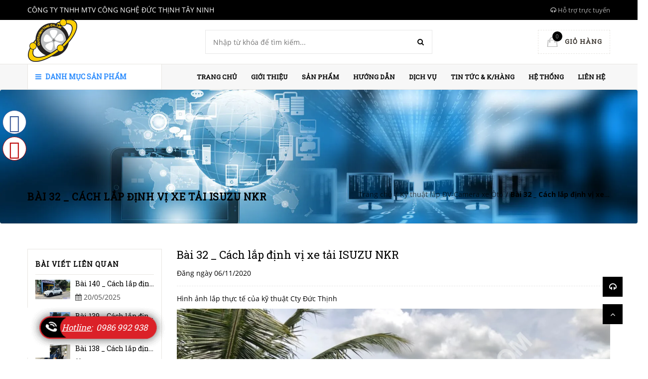

--- FILE ---
content_type: text/html; charset=utf-8
request_url: https://www.ducthinhtayninh.com/bai-32-cach-lap-dinh-vi-xe-tai-isuzu-nkr
body_size: 12261
content:
<!doctype html>
<!--[if !IE]><!-->
<html lang="en">
	<!--<![endif]-->
	<head>   
		<meta http-equiv="Content-Type" content="text/html; charset=utf-8" />
		<meta http-equiv="X-UA-Compatible" content="IE=edge">
		<meta http-equiv="content-language" content="vi" />
		<meta name="viewport" content="width=device-width,initial-scale=1">
		<title> B&#224;i 32 _ C&#225;ch lắp định vị xe tải ISUZU NKR </title>
		
		<meta name="description" content="H&#236;nh ảnh lắp thực tế của kỹ thuật Cty Đức Thịnh">
		
		<meta name="robots" content="noodp,index,follow" />
		<meta name='revisit-after' content='1 days' />
		<meta name="language" content="vietnamese">
		
  <meta property="og:type" content="article">
  <meta property="og:title" content="B&#224;i 32 _ C&#225;ch lắp định vị xe tải ISUZU NKR">
  
  
    
    
    
  <meta property="og:image" content="http://bizweb.dktcdn.net/100/248/759/files/izuzu-nkr-1.jpg?v=1604615539760">
  <meta property="og:image:secure_url" content="https://bizweb.dktcdn.net/100/248/759/files/izuzu-nkr-1.jpg?v=1604615539760">
    
  


  <meta property="og:description" content="H&#236;nh ảnh lắp thực tế của kỹ thuật Cty Đức Thịnh">


  <meta property="og:url" content="https://www.ducthinhtayninh.com/bai-32-cach-lap-dinh-vi-xe-tai-isuzu-nkr">
  <meta property="og:site_name" content="Đức Thịnh Tây Ninh">  
		<link rel="canonical" href="https://www.ducthinhtayninh.com/bai-32-cach-lap-dinh-vi-xe-tai-isuzu-nkr">
		<link rel="shortcut icon" href="//bizweb.dktcdn.net/100/248/759/themes/606438/assets/favicon.png?1738980346329" type="image/x-icon" />
		<script>
	var Bizweb = Bizweb || {};
	Bizweb.store = 'ducthinhtani.mysapo.net';
	Bizweb.id = 248759;
	Bizweb.theme = {"id":606438,"name":"Green Construction 31-10","role":"main"};
	Bizweb.template = 'article.blog.tintuc';
	if(!Bizweb.fbEventId)  Bizweb.fbEventId = 'xxxxxxxx-xxxx-4xxx-yxxx-xxxxxxxxxxxx'.replace(/[xy]/g, function (c) {
	var r = Math.random() * 16 | 0, v = c == 'x' ? r : (r & 0x3 | 0x8);
				return v.toString(16);
			});		
</script>
<script>
	(function () {
		function asyncLoad() {
			var urls = ["//static.zotabox.com/3/f/3f504fc262aa0695fd4cbb342f34c931/widgets.js?store=ducthinhtani.mysapo.net","//static.zotabox.com/3/f/3f504fc262aa0695fd4cbb342f34c931/widgets.js?store=ducthinhtani.mysapo.net","//bwstatistics.sapoapps.vn/genscript/script.js?store=ducthinhtani.mysapo.net","https://googleshopping.sapoapps.vn/conversion-tracker/global-tag/2213.js?store=ducthinhtani.mysapo.net","https://googleshopping.sapoapps.vn/conversion-tracker/event-tag/2213.js?store=ducthinhtani.mysapo.net","//static.zotabox.com/3/f/3f504fc262aa0695fd4cbb342f34c931/widgets.js?store=ducthinhtani.mysapo.net","https://google-shopping.sapoapps.vn/conversion-tracker/global-tag/88.js?store=ducthinhtani.mysapo.net","https://google-shopping.sapoapps.vn/conversion-tracker/event-tag/88.js?store=ducthinhtani.mysapo.net","https://statistic-blog-v2.sapoapps.vn/api/script-tag.js?store=ducthinhtani.mysapo.net"];
			for (var i = 0; i < urls.length; i++) {
				var s = document.createElement('script');
				s.type = 'text/javascript';
				s.async = true;
				s.src = urls[i];
				var x = document.getElementsByTagName('script')[0];
				x.parentNode.insertBefore(s, x);
			}
		};
		window.attachEvent ? window.attachEvent('onload', asyncLoad) : window.addEventListener('load', asyncLoad, false);
	})();
</script>


<script>
	window.BizwebAnalytics = window.BizwebAnalytics || {};
	window.BizwebAnalytics.meta = window.BizwebAnalytics.meta || {};
	window.BizwebAnalytics.meta.currency = 'VND';
	window.BizwebAnalytics.tracking_url = '/s';

	var meta = {};
	
	meta.article = {"id": 2054816};
	
	
	for (var attr in meta) {
	window.BizwebAnalytics.meta[attr] = meta[attr];
	}
</script>

	
		<script src="/dist/js/stats.min.js?v=96f2ff2"></script>
	











  

		<link href='https://fonts.googleapis.com/css?family=Open+Sans:400,300,600,700&subset=latin,vietnamese' rel='stylesheet' type='text/css'>
		<link href='https://fonts.googleapis.com/css?family=Roboto+Slab:400,300&subset=latin,vietnamese' rel='stylesheet' type='text/css'>

		<link href="//bizweb.dktcdn.net/100/248/759/themes/606438/assets/all_styles.css?1738980346329" rel="stylesheet" type="text/css" media="all" />
		<link href="//bizweb.dktcdn.net/100/248/759/themes/606438/assets/settings.css?1738980346329" rel="stylesheet" type="text/css" media="all" />
		<link href="//bizweb.dktcdn.net/100/248/759/themes/606438/assets/responsive.css?1738980346329" rel="stylesheet" type="text/css" media="all" /> 
		<link href="//bizweb.dktcdn.net/100/248/759/themes/606438/assets/edit.scss.css?1738980346329" rel="stylesheet" type="text/css" media="all" />  
		<!--[if lt IE 9]>
<script src="//bizweb.dktcdn.net/100/248/759/themes/606438/assets/html5shiv.min.js?1738980346329"></script>
<script src="//bizweb.dktcdn.net/100/248/759/themes/606438/assets/respond.min.js?1738980346329"></script>
<![endif]-->
		<script>
			window.money_format = "{{amount_no_decimals_with_comma_separator}} VND";
			window.use_quickview_swatch = false;
			window.asset_url = "//bizweb.dktcdn.net/100/248/759/themes/606438/assets/.?1738980346329";
			window.inPageCollection = false;
			Bizweb.arrayInc = function(e, t) {
				for (var n = 0; n < e.length; n++)
					if (e[n] == t) return !0;
				return !1
			} 
			Bizweb.uniq = function(e) {
				for (var t = [], n = 0; n < e.length; n++) Bizweb.arrayInc(t, e[n]) || t.push(e[n]);
				return t
			}
		</script>
		<!-- FIRST JS -->
		<script src="//bizweb.dktcdn.net/100/248/759/themes/606438/assets/important_plugin.js?1738980346329" type="text/javascript"></script>    
		<script src="//bizweb.dktcdn.net/assets/themes_support/option-selectors.js" type="text/javascript"></script>

		

		<script src="//bizweb.dktcdn.net/100/248/759/themes/606438/assets/jquery.products.min.js?1738980346329" type="text/javascript"></script>
		
		
		
	</head>
	<body>	
		<div class="fullLoading" style="display:none">
			<div class="cssload-container">
				<div class="cssload-speeding-wheel"></div>
			</div>
		</div>
		<nav class="offset-menu offset-menu-left" id="offset-menu-s1">
			<div class="offset-menu-wrapper">		
				<ul class="list-unstyled mobile-menu">
					
					
					<li><a href="/">Trang chủ</a></li>
					
					
					
					<li><a href="/gioi-thieu">Giới thiệu</a></li>
					
					
					
					<li class="has-sub">
						<a href="#">Sản phẩm</a>
						<ul class="list-unstyled" style="display:none">
							
							
							<li class="has-sub">
								<a href="#">Định vị (GPS)</a>
								<ul class="list-unstyled" style="display:none">
									
									<li><a href="/dinh-vi-o-to">Định vị xe Ô tô</a></li>
									
									<li><a href="/dinh-vi-xe-may-va-o-to">Định vị Xe máy & Ô tô</a></li>
									
								</ul>
							</li>
							
							
							
							<li class="has-sub">
								<a href="#">Camera hành trình Ô tô</a>
								<ul class="list-unstyled" style="display:none">
									
									<li><a href="/camera-nha-xuong">Camera nghị định 10</a></li>
									
									<li><a href="/camera-hanh-trinh">Camera hành trình phổ thông</a></li>
									
								</ul>
							</li>
							
							
							
							<li class="has-sub">
								<a href="#">Phụ kiện</a>
								<ul class="list-unstyled" style="display:none">
									
									<li><a href="#">Phụ kiện định vị</a></li>
									
									<li><a href="#">Phụ kiện camera</a></li>
									
								</ul>
							</li>
							
							
						</ul>
					</li>
					
					
					
					<li class="has-sub">
						<a href="#">HƯỚNG DẪN</a>
						<ul class="list-unstyled" style="display:none">
							
							
							<li><a href="/hdsd-dinh-vi-gps">Sử dụng định vị</a></li>
							
							
							
							<li><a href="/su-dung-camera-nghi-dinh-10">Sử dụng camera</a></li>
							
							
							
							<li class="has-sub">
								<a href="#">Góc kỹ thuật</a>
								<ul class="list-unstyled" style="display:none">
									
									<li><a href="/ky-thuat">Kỹ thuật lắp ĐV xe máy</a></li>
									
									<li><a href="/ky-thuat-lap-dv-xe-o-to">Kỹ thuật lắp ĐV-Camera xe Ô tô</a></li>
									
									<li><a href="/kinh-nghiem">Kinh nghiệm</a></li>
									
								</ul>
							</li>
							
							
							
							<li><a href="/hdsd-the-nhan-dang-lai-xe">Sử dụng thẻ nhận dạng lái xe</a></li>
							
							
							
							<li><a href="/luong-xanh">Luồng xanh - Mã QRC</a></li>
							
							
						</ul>
					</li>
					
					
					
					<li class="has-sub">
						<a href="#">Dịch vụ</a>
						<ul class="list-unstyled" style="display:none">
							
							
							<li><a href="/lap-dat-sua-chua-bao-hanh">Lắp đặt - Sửa chữa - Bảo hành</a></li>
							
							
							
							<li><a href="/giay-phep-phu-hieu-o-to">Tư vấn xin Giấy phép & Phù hiệu Ô tô</a></li>
							
							
							
							<li><a href="/cung-cap-bao-hiem-xe">Cung cấp bảo hiểm xe</a></li>
							
							
						</ul>
					</li>
					
					
					
					<li class="has-sub">
						<a href="#">Tin Tức & K/hàng</a>
						<ul class="list-unstyled" style="display:none">
							
							
							<li><a href="/tin-tong-hop">Tin tổng hợp</a></li>
							
							
							
							<li><a href="/nhat-ky-lap-dat">Nhật ký lắp đặt</a></li>
							
							
							
							<li><a href="/danh-sach-khach-hang">Danh sách khách hàng</a></li>
							
							
						</ul>
					</li>
					
					
					
					<li class="has-sub">
						<a href="/he-thong">HỆ THỐNG</a>
						<ul class="list-unstyled" style="display:none">
							
						</ul>
					</li>
					
					
					
					<li><a href="/lien-he">Liên hệ</a></li>
					
					
				</ul>		
			</div>
		</nav>  
		<header id="header">
			<div class="top-header">
				<div class="container">
					<div class="header-panel-mobile clearfix">
						<a href="javascript:void(0);" id="LeftPush">
							<span class="tee">MENU</span>
							<i class="fa fa-bars"></i>
						</a>
						<a href="javascript:void(0);" class="dropDownButton" data-target="#sup-mobile">
							<span class="tee">HỖ TRỢ</span>
							<i class="fa fa-headphones"></i>
						</a>
						<a href="/cart" style="position:relative">
							<span class="tee">GIỎ HÀNG</span>
							<span class="cart-number">0</span><i class="fa fa-shopping-cart"></i>
						</a>          
						<a href="javascript:void(0);" class="dropDownButton" id="backLink">
							<span class="tee">TRỞ VỀ</span>
							<i class="fa fa-reply"></i>
						</a>
						<div class="sup-mobile dropList" id="sup-mobile" style="display:none"></div>  
						<ul class="list-unstyled top-linklists-mobile dropList" id="top-linklists-mobile" style="display:none"></ul>          
					</div>
					<div class="row">
						<div class="header-panel-desktop hidden-xs hidden-sm">
							<div class="col-md-9 col-lg-10">
								<ul class="list-unstyled top-linklists ">
									
									
									
									<li><a href="/account/login"><p><span style="color:#ffffff;"><span style="font-size:14px;">CÔNG TY TNHH MTV CÔNG NGHỆ ĐỨC THỊNH TÂY NINH</span></span></p></a></li>
									<li class="hidden-xs hidden-sm hidden-md hidden-lg"><a href="/account/login">Đăng nhập</a></li>
									<li class="hidden-xs hidden-sm hidden-md hidden-lg"><a href="/account/register">Đăng ký</a></li>
									
									
								</ul>
							</div>
							<div class="col-md-3 col-lg-2 sup-online">
								<a href="#"><i class="fa fa-headphones"></i> Hỗ trợ trực tuyến</a>
								<div class="wrap-sup">
									<div class="row">
										
										<div class="col-xs-12 col-sm-6 col-md-6">
											<div class="entry-person">
												<img src="//bizweb.dktcdn.net/100/248/759/themes/606438/assets/sp1.jpg?1738980346329" class="img-avatar" alt="Hỗ trợ 1: Mr. Nhu">
												<div class="info-person">
													<h5>Hỗ trợ 1: Mr. Nhu</h5>
													<a href="tel:   0986 992 938">   0986 992 938</a>
												</div>
											</div>
										</div>
										
										
										<div class="col-xs-12 col-sm-6 col-md-6">
											<div class="entry-person">
												<img src="//bizweb.dktcdn.net/100/248/759/themes/606438/assets/sp2.jpg?1738980346329" class="img-avatar" alt="Hỗ trợ 2: Mr. An">
												<div class="info-person">
													<h5>Hỗ trợ 2: Mr. An</h5>

													<a href="tel:0977 36 57 57">0977 36 57 57</a
														>
												</div>
											</div>
										</div>

										
										
										
									</div>
								</div>
							</div>
						</div>
					</div>        
				</div>
			</div>
			<div class="mid-header">
				<div class="container">
					<div class="row">
						<div class="col-xs-3 col-md-4 col-lg-3">
							
							<div class="logo">
								Đức Thịnh Tây Ninh
								<div class="wrap-logo">
									<a href="/"><img src="//bizweb.dktcdn.net/100/248/759/themes/606438/assets/logo.png?1738980346329" alt="Đức Thịnh Tây Ninh" class="img-fix"></a>                
								</div>
							</div>
							
						</div>
						<div class="col-xs-9 hidden-md hidden-lg">
							<a href="/"><p style="margin: 0; font-weight: bold; font-size:15px; color:#0099cc; padding: 18px 0; text-align: center;">CÔNG TY TNHH MTV CÔNG NGHỆ ĐỨC THỊNH TÂY NINH</p></a>
						</div>
						<div class="col-xs-12 col-md-4 col-lg-6">
							<form action="/search" method="get">
								<input type="text" class="input-control" name="query" placeholder="Nhập từ khóa để tìm kiếm...">
								<input type="hidden" class="form-control" name="type" value="article, product">
								<button><i class="fa fa-search"></i></button>
							</form>
						</div>
						<div class="hidden-xs hidden-sm col-md-4 col-lg-3">
							<div class="shop-cart">
								<a href="/cart" class="cart-control">
									<span class="cart-item">
										<img src="//bizweb.dktcdn.net/100/248/759/themes/606438/assets/cart.png?1738980346329" alt="Giỏ hàng" width="22" height="20">
										<span class="cart-number">0</span>
									</span><!-- .cart-item -->
									<span class="cart-price">Giỏ hàng</span>
								</a><!-- .cart-control -->
								<div class="mini-cart-content">
									<div class="has-items">
										
										<div class="clearfix">
											<span class="pull-left">Tổng:</span>
											<span class="pull-right">0₫</span>
										</div>
									</div>
									<div class="no-item" style="display:none">
										Không có sản phẩm nào trong giỏ hàng của bạn.
									</div>
								</div>
							</div>
						</div>
					</div>
				</div>
			</div>
			<div class="bottom-header">
				<div class="container">
					<div class="row">
						<div class="col-xs-12 col-sm-12 col-md-4 col-lg-3">
							<div class="main-category has-icon">
								<h2 class="hidden-xs hidden-sm hidden-md dropDownButton" data-target="#desktop-category"><i class="fa fa-bars" ></i> Danh mục sản phẩm</h2>
								<h2 class="hidden-lg"><a href="javascript:void(0);" class="dropDownButton" data-target="#mobile-category"><i class="fa fa-bars"></i> Danh mục sản phẩm</a></h2>
								<ul class="list-unstyled hidden-xs hidden-sm hidden-md desktop-category dropList" id="desktop-category" style="display:none">
									
									
									<li><a href="/dinh-vi-o-to">Định vị Ô tô</a></li>
									
									
									
									<li><a href="/dinh-vi-xe-may-va-o-to">Định vị Xe máy & Ô tô</a></li>
									
									
									
									<li class="has-subcate">
										<a href="/camera-nha-xuong">Camera nghị định 10</a>
										<div class="subcate"> 
											<div class="row">
												
												
												<div class="col-md-4">
													<h3 class="text-overflow" title="Camera nghị định 10"><a href="/camera-nha-xuong">Camera nghị định 10</a></h3>
													
													<ul class="list-unstyled">
														
														<li><a href="/camera-nha-xuong">Camera nghị định 10</a></li>
														
													</ul>
													
												</div>
												
												
											</div>
										</div>
									</li>
									
									
									
									<li><a href="/camera-hanh-trinh">Camera hành trình phổ thông</a></li>
									
									
									
									<li><a href="/canh-bien-bao-nhien-lieu">Phụ kiện định vị</a></li>
									
									
									
									<li><a href="/phu-kien-thiet-bi-dinh-vi">Phụ kiện camera</a></li>
									
									
								</ul>
								<ul class="list-unstyled hidden-lg mobile-menu mobile-category dropList" id="mobile-category" style="display:none">
									
									
									<li><a href="/dinh-vi-o-to">Định vị Ô tô</a></li>
									                  
									
									
									<li><a href="/dinh-vi-xe-may-va-o-to">Định vị Xe máy & Ô tô</a></li>
									                  
									
									
									<li>
										<a href="/camera-nha-xuong">Camera nghị định 10</a>
										<ul class="list-unstyled" style="display:none">
											
											
											<li>
												<a href="/camera-nha-xuong">Camera nghị định 10</a>
												<ul class="list-unstyled" style="display:none">
													
													<li><a href="/camera-nha-xuong">Camera nghị định 10</a></li>
													                            
												</ul>
											</li>
											
											
										</ul>
									</li>
									                  
									
									
									<li><a href="/camera-hanh-trinh">Camera hành trình phổ thông</a></li>
									                  
									
									
									<li><a href="/canh-bien-bao-nhien-lieu">Phụ kiện định vị</a></li>
									                  
									
									
									<li><a href="/phu-kien-thiet-bi-dinh-vi">Phụ kiện camera</a></li>
									                  
									
								</ul>
							</div>
						</div>
						<div class="hidden-xs hidden-sm col-md-8 col-lg-9">
							<ul class="list-unstyled main-nav">
								
								
								
								
								
								
								<li class=" "><a href="/">Trang chủ</a></li>
								
								
								
								
								<li class=" "><a href="/gioi-thieu">Giới thiệu</a></li>
								
								
								
								
								<li class="  has-mega">
									<a href="#">Sản phẩm</a>
									
									<div class="megamenu">                  
										
										<div class="col-md-4 col-lg-4">
											
											<h3><a href="#">Định vị (GPS)</a></h3>
											<ul class="list-unstyled">
												
												<li><a href="/dinh-vi-o-to">Định vị xe Ô tô</a></li>
												
												<li><a href="/dinh-vi-xe-may-va-o-to">Định vị Xe máy & Ô tô</a></li>
												
											</ul>
											
										</div>
										
										
										<div class="col-md-4 col-lg-4">
											
											<h3><a href="#">Camera hành trình Ô tô</a></h3>
											<ul class="list-unstyled">
												
												<li><a href="/camera-nha-xuong">Camera nghị định 10</a></li>
												
												<li><a href="/camera-hanh-trinh">Camera hành trình phổ thông</a></li>
												
											</ul>
											
										</div>
										
										
										<div class="col-md-4 col-lg-4">
											
											<h3><a href="#">Phụ kiện</a></h3>
											<ul class="list-unstyled">
												
												<li><a href="#">Phụ kiện định vị</a></li>
												
												<li><a href="#">Phụ kiện camera</a></li>
												
											</ul>
											
										</div>
										<div class="clearfix"></div>
										                  
									</div>
									
								</li>
								
								
								
								
								<li class="  has-sub">
									<a href="#">HƯỚNG DẪN</a>
									
									<ul class="list-unstyled level1">
										
										
										<li><a href="/hdsd-dinh-vi-gps">Sử dụng định vị</a></li>
										
										
										
										<li><a href="/su-dung-camera-nghi-dinh-10">Sử dụng camera</a></li>
										
										
										
										<li class="has-sub">
											<a href="#">Góc kỹ thuật</a> <i class="fa fa-angle-right"></i>
											<ul class="list-unstyled level2">
												                        
												<li><a href="/ky-thuat">Kỹ thuật lắp ĐV xe máy</a></li>                      
												                        
												<li><a href="/ky-thuat-lap-dv-xe-o-to">Kỹ thuật lắp ĐV-Camera xe Ô tô</a></li>                      
												                        
												<li><a href="/kinh-nghiem">Kinh nghiệm</a></li>                      
												
											</ul>
										</li>
										
										
										
										<li><a href="/hdsd-the-nhan-dang-lai-xe">Sử dụng thẻ nhận dạng lái xe</a></li>
										
										
										
										<li><a href="/luong-xanh">Luồng xanh - Mã QRC</a></li>
										
										
									</ul>
									
								</li>
								
								
								
								
								<li class="  has-sub">
									<a href="#">Dịch vụ</a>
									
									<ul class="list-unstyled level1">
										
										
										<li><a href="/lap-dat-sua-chua-bao-hanh">Lắp đặt - Sửa chữa - Bảo hành</a></li>
										
										
										
										<li><a href="/giay-phep-phu-hieu-o-to">Tư vấn xin Giấy phép & Phù hiệu Ô tô</a></li>
										
										
										
										<li><a href="/cung-cap-bao-hiem-xe">Cung cấp bảo hiểm xe</a></li>
										
										
									</ul>
									
								</li>
								
								
								
								
								<li class="  has-sub">
									<a href="#">Tin Tức & K/hàng</a>
									
									<ul class="list-unstyled level1">
										
										
										<li><a href="/tin-tong-hop">Tin tổng hợp</a></li>
										
										
										
										<li><a href="/nhat-ky-lap-dat">Nhật ký lắp đặt</a></li>
										
										
										
										<li><a href="/danh-sach-khach-hang">Danh sách khách hàng</a></li>
										
										
									</ul>
									
								</li>
								
								
								
								
								<li class="  has-sub">
									<a href="/he-thong">HỆ THỐNG</a>
									
									<ul class="list-unstyled level1">
										
									</ul>
									
								</li>
								
								
								
								
								<li class=" last"><a href="/lien-he">Liên hệ</a></li>
								
								
							</ul>
						</div>
					</div>
				</div>
			</div>    
		</header>
		

	

<div class="breadcrumb">
	<div class="container">
	  
	  <h1 class="page-title">Bài 32 _ Cách lắp định vị xe tải ISUZU NKR</h1>
	  
	  <div class="c-bread">
		  <ul class="list-unstyled" itemscope itemtype="http://schema.org/BreadcrumbList">
			<li itemprop="itemListElement" itemscope itemtype="http://schema.org/ListItem">
				<a href="/" itemprop="item"><span itemprop="name">Trang chủ</span></a>
				<meta itemprop="position" content="1" />
			  </li>
			<li class="divide">/</li>
					
			<li itemprop="itemListElement" itemscope itemtype="http://schema.org/ListItem">
				<a href="/ky-thuat-lap-dv-xe-o-to" itemprop="item"><span itemprop="name">Kỹ thuật lắp ĐV-Camera xe Ôtô</span></a>
				<meta itemprop="position" content="2" />
			  </li>
			<li class="divide">/</li>
			<li class="current" itemprop="itemListElement" itemscope itemtype="http://schema.org/ListItem">
				<span itemprop="item"><b itemprop="name">Bài 32 _ Cách lắp định vị xe tải ISUZU NKR</b></span>
				<meta itemprop="position" content="3" />
			  </li>
			
		  </ul>
	  </div>
	</div>
</div>

<section class="page page-article">
    <div class="container">
      <div class="row">
        <div class="col-xs-12 col-sm-12 col-md-8 col-md-push-4 col-lg-push-3 col-lg-9">
          <div class="entry-content">
            <div class="entry-meta">
              <h1 class="entry-title">Bài 32 _ Cách lắp định vị xe tải ISUZU NKR</h1>
              <div class="post-meta">
                <span class="posted-on">Đăng ngày 06/11/2020</span>
                
              </div>
            </div>
            <div class="rte">
              <p style="text-align: justify;">Hình ảnh lắp thực tế của kỹ thuật Cty Đức Thịnh</p>
<p style="text-align: center;"><img data-thumb="original" original-height="960" original-width="1280" src="//bizweb.dktcdn.net/100/248/759/files/izuzu-nkr-1.jpg?v=1604615539760" /></p>
<p style="text-align: center;"><img data-thumb="original" original-height="964" original-width="1286" src="//bizweb.dktcdn.net/100/248/759/files/izuzu-nkr-2.jpg?v=1604615539807" /></p>
<p style="text-align: center;"><img data-thumb="original" original-height="960" original-width="1282" src="//bizweb.dktcdn.net/100/248/759/files/izuzu-nkr-3.jpg?v=1604615539850" /></p>
<p style="text-align: center;"><img data-thumb="original" original-height="960" original-width="1280" src="//bizweb.dktcdn.net/100/248/759/files/izuzu-nkr-4.jpg?v=1604615539890" /></p>
<p style="text-align: center;"><img data-thumb="original" original-height="960" original-width="1280" src="//bizweb.dktcdn.net/100/248/759/files/izuzu-nkr-5.jpg?v=1604615539933" /></p>
<p style="text-align: center;"><img data-thumb="original" original-height="960" original-width="1280" src="//bizweb.dktcdn.net/100/248/759/files/izuzu-nkr-6.jpg?v=1604615539977" /></p>
<p style="text-align: center;"><img data-thumb="original" original-height="960" original-width="1280" src="//bizweb.dktcdn.net/100/248/759/files/izuzu-nkr-7.jpg?v=1604615540017" /></p>
            </div>
          </div>
          <div class="entry-footer">
            <div class="single-share">
              <span>Chia sẻ bài viết</span>
              <ul class="list-unstyled social">
                <li>
                  <a href="https://www.facebook.com/sharer/sharer.php?u=http%3A//www.ducthinhtayninh.com" target="_blank" title="Facebook">
                    <i class="fa fa-facebook"></i>                    
                  </a>
                </li>
                <li>
                  <a href="https://twitter.com/home?status=http%3A//www.ducthinhtayninh.com" title="Twitter" target="_blank">
                    <i class="fa fa-twitter"></i>                    
                  </a>
                </li>
                <li>
                  <a href="https://plus.google.com/share?url=https://plus.google.com/share?url=http%3A//www.ducthinhtayninh.com" title="Googleplus" target="_blank">
                    <i class="fa fa-google-plus"></i>                    
                  </a>
                </li>
                <li>
                  <a href="https://pinterest.com/pin/create/button/?url=https://bizweb.dktcdn.net/100/248/759/articles/izuzu-nkr-1.jpg?v=1604615611043&media=http%3A//www.ducthinhtayninh.com&description=Bài 32 _ Cách lắp định vị xe tải ISUZU NKR" title="Pinterest" target="_blank">
                    <i class="fa fa-pinterest"></i>                    
                  </a>
                </li>
              </ul>
            </div>
          </div>  
          
        </div>
        <div class="col-xs-12 col-sm-12 col-md-4 col-md-pull-8 col-lg-pull-9 col-lg-3">
          

<div class="widget-collection">
    <h2>Bài viết liên quan</h2>
    
        
    
    <ul class="list-unstyled list-post">
        
        
        
            
                <li class="clearfix">
                    <a href="/bai-140-cach-lap-dinh-vi-adsun-cho-xe-dien-vinfast-vf-e34" class="image"><img src="//bizweb.dktcdn.net/thumb/medium/100/248/759/articles/vinfast-vf-e34-1.jpg?v=1747751079397" width="70" alt="B&#224;i 140 _ C&#225;ch lắp định vị Adsun cho xe điện Vinfast VF e34"></a>
                    <div class="meta">
                      <h3><a href="/bai-140-cach-lap-dinh-vi-adsun-cho-xe-dien-vinfast-vf-e34" title="B&#224;i 140 _ C&#225;ch lắp định vị Adsun cho xe điện Vinfast VF e34">Bài 140 _ Cách lắp định vị Adsun cho xe điện Vinfast VF e34</a></h3>
                      <p class="date"><i class="fa fa-calendar"></i> 20/05/2025</p>
                    </div>
                </li>
            
        
            
                <li class="clearfix">
                    <a href="/bai-139-cach-lap-dinh-vi-adsun-cho-xe-ford-transit-2024" class="image"><img src="//bizweb.dktcdn.net/thumb/medium/100/248/759/articles/ford-transit-2024-1-7d1c9516-4ff2-419a-8f7e-628d531271ca.jpg?v=1744443091250" width="70" alt="B&#224;i 139 _ C&#225;ch lắp định vị Adsun cho xe Ford Transit 2024"></a>
                    <div class="meta">
                      <h3><a href="/bai-139-cach-lap-dinh-vi-adsun-cho-xe-ford-transit-2024" title="B&#224;i 139 _ C&#225;ch lắp định vị Adsun cho xe Ford Transit 2024">Bài 139 _ Cách lắp định vị Adsun cho xe Ford Transit 2024</a></h3>
                      <p class="date"><i class="fa fa-calendar"></i> 12/04/2025</p>
                    </div>
                </li>
            
        
            
                <li class="clearfix">
                    <a href="/bai-138-cach-lap-dinh-vi-adsun-cho-xe-tai-jac-1-5-tan" class="image"><img src="//bizweb.dktcdn.net/thumb/medium/100/248/759/articles/jac-1-5-tan-1.jpg?v=1743776721027" width="70" alt="B&#224;i 138 _ C&#225;ch lắp định vị Adsun cho xe tải JAC 1.5 Tấn"></a>
                    <div class="meta">
                      <h3><a href="/bai-138-cach-lap-dinh-vi-adsun-cho-xe-tai-jac-1-5-tan" title="B&#224;i 138 _ C&#225;ch lắp định vị Adsun cho xe tải JAC 1.5 Tấn">Bài 138 _ Cách lắp định vị Adsun cho xe tải JAC 1.5 Tấn</a></h3>
                      <p class="date"><i class="fa fa-calendar"></i> 04/04/2025</p>
                    </div>
                </li>
            
        
            
                <li class="clearfix">
                    <a href="/bai-137-cach-lap-dinh-vi-cho-xe-toyota-camry-2025" class="image"><img src="//bizweb.dktcdn.net/thumb/medium/100/248/759/articles/toyota-camry-2025-1.jpg?v=1743775699563" width="70" alt="B&#224;i 137 _ C&#225;ch lắp định vị cho xe Toyota Camry 2025"></a>
                    <div class="meta">
                      <h3><a href="/bai-137-cach-lap-dinh-vi-cho-xe-toyota-camry-2025" title="B&#224;i 137 _ C&#225;ch lắp định vị cho xe Toyota Camry 2025">Bài 137 _ Cách lắp định vị cho xe Toyota Camry 2025</a></h3>
                      <p class="date"><i class="fa fa-calendar"></i> 04/04/2025</p>
                    </div>
                </li>
            
        
            
                <li class="clearfix">
                    <a href="/bai-136-cach-lap-dinh-vi-adsun-cho-xe-honda-civic-i-vtec" class="image"><img src="//bizweb.dktcdn.net/thumb/medium/100/248/759/articles/honda-civic-i-vtec-1.jpg?v=1743742403530" width="70" alt="B&#224;i 136 _ C&#225;ch lắp định vị Adsun cho xe Honda Civic I-VTEC"></a>
                    <div class="meta">
                      <h3><a href="/bai-136-cach-lap-dinh-vi-adsun-cho-xe-honda-civic-i-vtec" title="B&#224;i 136 _ C&#225;ch lắp định vị Adsun cho xe Honda Civic I-VTEC">Bài 136 _ Cách lắp định vị Adsun cho xe Honda Civic I-VTEC</a></h3>
                      <p class="date"><i class="fa fa-calendar"></i> 04/04/2025</p>
                    </div>
                </li>
            
        
    </ul>
</div>    



   <div class="widget-collection recently-viewed-products" style="display:none">
    <h2>Sản phẩm đã xem</h2>
    <ul class="list-unstyled list-products" id="recently-viewed-products">       
    </ul>        
</div>

<script id="recently-viewed-product-template"  type="text/x-jquery-tmpl">
    <li class="clearfix">
      <a class="image" href="/products${url}">                  
            <img src="${Bizweb.Products.resizeImage(featured_image,"medium")}" title="${name}" width="70" alt="${name}">                  
      </a>
      <div class="info">
        <h3 title="${name}"><a href="/products${url}">${name}</a></h3>
        <p class="price">
		{{if price_min==0}}
        <span><b>Liên hệ</b></span>
		{{else}}
		<span>{{html Bizweb.formatMoney(price_min, window.money_format)}}</span>
		{{/if}}
        {{if compare_at_price_min > price_min}}
        <del>{{html Bizweb.formatMoney(compare_at_price_min, window.money_format)}}</del>
        {{/if}}        
        </p>
      </div>
    </li>
</script>

<script>
Bizweb.Products.showRecentlyViewed( { 
  howManyToShow:7,
  onComplete: function() {
     if (jQuery("#recently-viewed-products").children().length > 0) {
       jQuery(".recently-viewed-products").show();
     }
  }
});
</script>
    

<div class="widget-banner">
	<div class="banner">
    
    <a href="#">
    
      <img src="//bizweb.dktcdn.net/100/248/759/themes/606438/assets/banner-article.jpg?1738980346329" alt="" class="img-fix">
    
    </a>
    
		</div>
</div>  

        </div>
      </div>
    </div>
</section> 


		<footer id="footer">
			
			<div class="container">
				<div class="brands">
					<div class="row">
						<div class="col-md-3">
							<h2><h2><span style="color:#000000;"><strong><em>ĐỐI TÁC &amp; KHÁCH HÀNG CHÚNG TÔI</em></strong></span></h2></h2>
							
							<p class="desc"> .</p>
							
						</div>
						<div class="col-md-9">
							<div class="row">
								<div class="owl-brands">
									
									<div class="col-xs-12">
										<div class="item-brand">
											<a href="https://ducthinhtayninh.com/danh-sach-khach-hang">
												<img src="//bizweb.dktcdn.net/100/248/759/themes/606438/assets/brand01.png?1738980346329" class="img-fix" alt="sati">
											</a>
										</div> 
									</div>
									
									
									
									
									
									
									<div class="col-xs-12">
										<div class="item-brand">
											<a href="https://ducthinhtayninh.com/danh-sach-khach-hang">
												<img src="//bizweb.dktcdn.net/100/248/759/themes/606438/assets/brand06.png?1738980346329" class="img-fix" alt="">
											</a>
										</div> 
									</div>
									
									
									
								</div>
							</div>
						</div>
					</div>
				</div>
			</div>
			
			<div class="news-social">
				<div class="container">
					<div class="row">		  
						<div class="col-xs-12 col-sm-8 col-md-8 col-lg-8">	
							
							<form action="#" method="post" class="form-newsletter">
								<input name="FormType" type="hidden" value="contact">
								<input name="utf8" type="hidden" value="true">
								<input type="hidden" name="contact[Name]" value="Đăng ký email nhận quà khuyến mãi">
								<input type="hidden" name="contact[Body]" value="Đăng ký email nhận quà khuyến mãi">
								<input type="email" name="contact[email]" required="" class="input" placeholder="Đăng ký email nhận quà khuyến mãi">				  
								<button>ĐĂNG KÝ</button>
							</form>
							
						</div>

						<div class="col-xs-12 col-sm-4 col-md-4 col-lg-4">
							<ul class="list-unstyled social">
								<li><a href="https://www.facebook.com/sharer/sharer.php?u=http%3A//www.ducthinhtayninh.com" class="facebook" target="_blank"><i class="fa fa-facebook"></i></a></li>
								<li><a href="https://twitter.com/home?status=http%3A//www.ducthinhtayninh.com" class="twitter" target="_blank"><i class="fa fa-twitter"></i></a></li>
								<li><a href="https://pinterest.com/pin/create/button/?url=//bizweb.dktcdn.net/assets/themes_support/noimage.gif&media=http%3A//www.ducthinhtayninh.com&description=" class="pinterest" target="_blank"><i class="fa fa-pinterest"></i></a></li>
								<li><a href="https://plus.google.com/share?url=http%3A//www.ducthinhtayninh.com" class="google" target="_blank"><i class="fa fa-google-plus"></i></a></li>
							</ul>
						</div>
					</div>
				</div>
			</div>
			<div class="top-footer">
				<div class="container">
					<div class="row">
						<div class="col-xs-12 col-sm-12 col-md-6">
							<div class="row">
								<div class="col-xs-12 col-sm-6">
									<h3>Lượt truy cập</h3>
									<div id="bw-statistics" class="bw-statistics"></div>
								</div>
								<div class="col-xs-12 col-sm-6">
									<div class="f-contact">
										<h3>Thông tin liên hệ</h3>
										<ul class="list-unstyled">
											<li class="clearfix">
												<i class="fa fa-map-marker"></i>
												<span>Đường 45, Phạm Hùng, khu phố Long Chí, phường Long Thành Trung, thị xã Hòa Thành, Tây Ninh</span>
											</li>
											<li class="clearfix">
												<i class="fa fa-phone"></i>
												<span>0986 992 938</span>
											</li>
											<li class="clearfix">
												<i class="fa fa-envelope"></i>
												<span></span>
											</li>
										</ul>
									</div>
								</div>
							</div>
						</div>
						<div class="col-xs-12 col-sm-12 col-md-6">
							<div class="row">
								<div class="col-xs-12 col-sm-6">
									<h3 class="footer-title">SẢN PHẨM</h3>
									<ul class="list-unstyled linklists">
										
										<li><a href="/dinh-vi-o-to">Định vị Ô tô</a></li>           
										
										<li><a href="/dinh-vi-xe-may-va-o-to">Định vị Xe máy & Ô tô</a></li>           
										
										<li><a href="/camera-nha-xuong">Camera nghị định 10</a></li>           
										
										<li><a href="/camera-hanh-trinh">Camera hành trình phổ thông</a></li>           
										
										<li><a href="/canh-bien-bao-nhien-lieu">Phụ kiện định vị</a></li>           
										
										<li><a href="/phu-kien-thiet-bi-dinh-vi">Phụ kiện camera</a></li>           
										
									</ul>
								</div>
								<div class="col-xs-12 col-sm-6">
									<h3 class="footer-title">TIN TỨC</h3>
									<ul class="list-unstyled linklists">
										
										<li><a href="/nhat-ky-lap-dat">Nhật ký lắp đặt</a></li>           
										
										<li><a href="/tin-tong-hop">Tin tổng hợp</a></li>           
										
									</ul>
								</div>
							</div>
						</div>
					</div>
				</div>
			</div>
			
			<div class="copyright">
				&copy; Bản quyền thuộc về Đức Thịnh Tây Ninh | Cung cấp bởi  <a href="javascript:;">Sapo</a>.
			</div>

		</footer>


	
		<style>
.hotline-phone-ring-wrap {
  position: fixed;
  bottom: 0;
  left: 0;
  z-index: 999999;
}
.hotline-phone-ring {
  position: relative;
  visibility: visible;
  background-color: transparent;
  width: 110px;
  height: 110px;
  cursor: pointer;
  z-index: 11;
  -webkit-backface-visibility: hidden;
  -webkit-transform: translateZ(0);
  transition: visibility .5s;
  left: 0;
  bottom: 0;
  display: block;

}

.hotline-phone-ring-img-circle {
	background-color: #e60808;
	width: 33px;
  height: 33px;
  top: 41px;
  left: 34px;
  position: absolute;
  background-size: 20px;
  border-radius: 100%;
  border: 2px solid transparent;
  -webkit-animation: phonering-alo-circle-img-anim 1s infinite ease-in-out;
  animation: phonering-alo-circle-img-anim 1s infinite ease-in-out;
  -webkit-transform-origin: 50% 50%;
  -ms-transform-origin: 50% 50%;
  transform-origin: 50% 50%;
  display: -webkit-box;
  display: -webkit-flex;
  display: -ms-flexbox;
  display: flex;
  align-items: center;
  justify-content: center;

}
.hotline-phone-ring-img-circle .pps-btn-img {
	display: -webkit-box;
  display: -webkit-flex;
  display: -ms-flexbox;
  display: flex;
}
.hotline-phone-ring-img-circle .pps-btn-img img {
	width: 20px;
	height: 20px;
}

@-webkit-keyframes phonering-alo-circle-anim {
  0% {
    -webkit-transform: rotate(0) scale(0.5) skew(1deg);
    -webkit-opacity: 0.1;
  }
  30% {
    -webkit-transform: rotate(0) scale(0.7) skew(1deg);
    -webkit-opacity: 0.5;
  }
  100% {
    -webkit-transform: rotate(0) scale(1) skew(1deg);
    -webkit-opacity: 0.1;
  }
}
@-webkit-keyframes phonering-alo-circle-fill-anim {
  0% {
    -webkit-transform: rotate(0) scale(0.7) skew(1deg);
    opacity: 0.6;
  }
  50% {
    -webkit-transform: rotate(0) scale(1) skew(1deg);
    opacity: 0.6;
  }
  100% {
    -webkit-transform: rotate(0) scale(0.7) skew(1deg);
    opacity: 0.6;
  }
}
@-webkit-keyframes phonering-alo-circle-img-anim {
  0% {
    -webkit-transform: rotate(0) scale(1) skew(1deg);
  }
  10% {
    -webkit-transform: rotate(-25deg) scale(1) skew(1deg);
  }
  20% {
    -webkit-transform: rotate(25deg) scale(1) skew(1deg);
  }
  30% {
    -webkit-transform: rotate(-25deg) scale(1) skew(1deg);
  }
  40% {
    -webkit-transform: rotate(25deg) scale(1) skew(1deg);
  }
  50% {
    -webkit-transform: rotate(0) scale(1) skew(1deg);
  }
  100% {
    -webkit-transform: rotate(0) scale(1) skew(1deg);
  }
}

	@media (max-width: 750px) {.hotline-phone { display: none; } }
</style>

<div class="hotline-phone-ring-wrap">
	<div class="hotline-phone-ring">
		<div class="hotline-phone-ring-circle"></div>
		<div class="hotline-phone-ring-circle-fill"></div>
		<div class="hotline-phone-ring-img-circle">
		<a href="tel:0986992938" class="pps-btn-img">
			<img src="https://bizweb.dktcdn.net/100/248/759/files/icon-call-nh.png?v=1570718501543" alt="Gọi điện thoại" width="50">
		</a>
		</div>
	</div>
	
</div>
		<!-- Begin quick-view-template -->
<div class="modal fade" id="quickView" tabindex="-1" role="dialog" aria-labelledby="quickView"></div>
<div class="quickViewTemplate" style="display:none">
  <div class="quickViewWrapper">
    <a href="javascript:void(0)" class="close" data-dismiss="modal"><i class="fa fa-times"></i></a>    
    <div class="clearfix">
      <div class="quickViewImg">
        <div class="quickViewFeaturedImg">
          <img src="" class="img-fix" alt="Ảnh sản phẩm">
        </div>
        <div class="quickViewThumbImg"></div>		  
      </div>
      <div class="quickViewProduct">
		 <div class="quickViewProductTitle"></div>
		  
		 <div class="quickViewProductMeta clearfix">
			<div class="quickViewProductVendor"></div>
			<div class="quickViewProductBrand"></div>
			<div class="quickViewProductsku"></div>
			<div class="quickViewProductBarcode"></div>
        </div>      
		
        <div class="quickViewProductDesc"></div>
		<div class="quickViewProductPrice">
          <span></span>
          <del style="display:none"></del>
        </div>		
        
        <div class="quickViewProductActions clearfix">
          <form action="/cart/add" method="post" class="quickViewProductVariants">
            <select name='variantId' style="display:none"></select>
            <div class="quickViewProductQuantity">
                <label>Số lượng:</label>
                <input type="number" title="Số lượng" value="1" min="1" class="quickviewQty" id="quickviewQty" name="quantity">
            </div>
            <div class="quickViewProductButtons">
                <button class="button quickViewAddCart type_2">
                  <i class="fa fa-shopping-cart"></i>&nbsp; Cho vào giỏ hàng
                </button>
				<a href="javascript:void(0);" class="button type_2 quickViewContact" style="display:none;" data-code="">
                  Liên hệ
                </a>               
                
            </div>
          </form>
			<div class="quickViewCountDown" style="display:none">
				<p class="days"></p>
				<p class="hours"></p>
				<p class="minutes"></p>
				<p class="seconds"></p>
			</div>
        </div>
		
      </div>
    </div>
  </div>
</div>

<div class="modal fade" id="noticeAdd" tabindex="-1" role="dialog" aria-labelledby="noticeAdd">
  <div class="noticeAddWrapper">
    <a href="javascript:void(0);" class="close" data-dismiss="modal"><i class="fa fa-times"></i></a>
    <span class="noteAddWrapper">&#10004; Thêm vào giỏ hàng thành công!</span>
    <div class="clearfix">
      <div class="noticeAddImg">
        <a href=""><img src="" class="img-fix" alt="Ảnh sản phẩm"></a>
      </div>
      <div class="noticeAddInfo">
        <div class="noticeAddInfoTitle"></div>
        <div class="noticeAddInfoQty"></div>
        <div class="noticeAddInfoPrice"></div>        
      </div>
    </div>
    <div class="clearfix noticeAddBottom">
      <a href="javascript:void(0);" data-dismiss="modal" class="pull-left button type_2">Tiếp tục mua hàng</a>
      <a href="/checkout" class="pull-right button type_1">Thanh toán</a>
    </div>    
  </div>
</div>

<div class="modal fade" id="orderForm" tabindex="-1" role="dialog" aria-labelledby="orderForm">
	<div class="orderFormWrapper">
	<a href="javascript:void(0);" class="close" data-dismiss="modal"><i class="fa fa-times"></i></a>
    <h2 class="orderFormTitle">Viết đơn đặt hàng</h2>
	  <form method="post" action="/postcontact" id="contact" accept-charset="UTF-8"><input name="FormType" type="hidden" value="contact"/><input name="utf8" type="hidden" value="true"/><input type="hidden" id="Token-a7d5a460859a477da5596db6af37fb5e" name="Token" /><script src="https://www.google.com/recaptcha/api.js?render=6Ldtu4IUAAAAAMQzG1gCw3wFlx_GytlZyLrXcsuK"></script><script>grecaptcha.ready(function() {grecaptcha.execute("6Ldtu4IUAAAAAMQzG1gCw3wFlx_GytlZyLrXcsuK", {action: "contact"}).then(function(token) {document.getElementById("Token-a7d5a460859a477da5596db6af37fb5e").value = token});});</script>
    <div class="orderFormActions">
	  <div class="AJAXFormContactLoading" style="display:none">
		  <div class="cssload-container">
    		<div class="cssload-speeding-wheel"></div>
	  	  </div>
		</div>
	  <div class="orderFormInput">
		  <i class="textNoteorderForm">Bạn cần phải điền đầy đủ và ghi rõ thông tin cần có cho đơn.</i>
		  
		  <input type="text" name="contact[Subject]" class="templateTitleOrderForm input-control disabled" value="">		  
		  <input type="text" name="contact[Name]" value="" placeholder="Họ và tên" class="input-control">		  
		  <input type="email" name="contact[email]" value="" placeholder="Email..." class="input-control">
		  <input type="tel" name="contact[Phone]" minlength="8" maxlength="11" placeholder="Số điện thoại..." class="input-control">
		  <textarea name="contact[Body]" placeholder="Yêu cầu của đơn hàng..." class="input-control"></textarea>
		  <button class="button type_2">Gửi đơn</button>		  
	  </div>
    </div>
	  </form>
  </div>
</div>


<div class="btn-fixed">
	<div class="hotro">
		<a href="javascript:void(0);" class="btn" id="btn-hotro"><i class="fa fa-headphones" title="Hỗ trợ trực tuyến"></i> </a>
		<div class="sup-fixed">
			
			<div class="entry-person clearfix">
                    <img src="//bizweb.dktcdn.net/100/248/759/themes/606438/assets/sp1.jpg?1738980346329" class="img-avatar" alt="Hỗ trợ 1: Mr. Nhu">
                    <div class="info-person">
                      <h5>Hỗ trợ 1: Mr. Nhu</h5>
                      <a href="ymsgr:SendIM?" class=""></a><a href="skype:?chat" class=""></a><a href="tel:   0986 992 938">   0986 992 938</a>
                    </div>
                  </div>
			
			
			<div class="entry-person clearfix">
				<img src="//bizweb.dktcdn.net/100/248/759/themes/606438/assets/sp2.jpg?1738980346329" class="img-avatar" alt="Hỗ trợ 2: Mr. An">
				<div class="info-person">
					<h5>Hỗ trợ 2: Mr. An</h5>
					<a href="ymsgr:SendIM?#" class=""></a><a href="skype:#?chat" class=""></a><a href="tel:0977 36 57 57">0977 36 57 57</a>
				</div>
			</div>
			
			
			
		</div>
	</div>
	
<a href="javascript:void(0);" class="btn" id="backtop" ><i class="fa fa-angle-up"></i> <span class="tooltips">Lên đầu trang</span></a>
	</div>
<script type="text/javascript">  
 
 var selectCallbackQuickview = function(variant, selector) {
	 var productName = jQuery('.quickViewProductTitle').text();
      var productItem = jQuery('#quickView'),
          addToCart = productItem.find('.quickViewAddCart'),
		  quickViewContact = productItem.find('.quickViewContact'),
          productPrice = productItem.find('.quickViewProductPrice span'),          
          comparePrice = productItem.find('.quickViewProductPrice del'),
		  barcode = productItem.find('.quickViewProductBarcode'),
		  quantity = productItem.find('.quickviewQty'),
		  sku = productItem.find('.quickViewProductsku');
	 if (variant) {
        if (variant.available) { 
		    if (variant.price == 0){
          		addToCart.hide();
				quantity.addClass('disabled');
				quickViewContact.html(productName).show();
        	}
			else {
				addToCart.show();
				quickViewContact.hide();
				quantity.removeClass('disabled');
				addToCart.removeClass('disabled').removeAttr('disabled').html('<i class="fa fa-shopping-cart"></i>&nbsp; Cho vào giỏ hàng');  
			}
		} else {
		  addToCart.show();
			quantity.removeClass('disabled');
				quickViewContact.hide();
          addToCart.html('Hết hàng').addClass('disabled').attr('disabled', 'disabled');
        }
		if (variant.barcode){
			barcode.html('Mã SP: ' + '<b>' + variant.barcode + '</b>').show();
			quickViewContact.attr('data-code',variant.barcode);
		} else {
		   barcode.hide();
		}
		if (variant.sku){			
			sku.html('SKU: ' + '<b>' + variant.sku + '</b>').show();
			if (!variant.barcode){
			   quickViewContact.attr('data-code',variant.sku);
			} 
		} else {
			sku.hide();
		}			  
		if (variant.price == 0){
        	productPrice.html('Liên hệ');    
		} else {
			productPrice.html(Bizweb.formatMoney(variant.price, "{{amount_no_decimals_with_comma_separator}}₫"));
		}
        if ( variant.compare_at_price > variant.price ) {
          comparePrice
            .html(Bizweb.formatMoney(variant.compare_at_price, "{{amount_no_decimals_with_comma_separator}}₫"))
            .show();          
        } else {
          comparePrice.hide();          
        }    
      } else {        
        addToCart.html('Ngừng bán').addClass('disabled').attr('disabled', 'disabled');
      }
	  
	   if (variant && variant.featured_image) {
		   var originalImage = jQuery("#quickView .quickViewFeaturedImg img");
		   var newImage = variant.featured_image;
		   var element = originalImage[0];
		   Bizweb.Image.switchImage(newImage, element, function (newImageSizedSrc, newImage, element) {
			   newImageSizedSrc = newImageSizedSrc.replace(/\?(.*)/,"");			  
			   jQuery(element).attr('src', newImageSizedSrc);
		   });        
	   }
  };	
</script>
	



<script>
    $(document).ready(function(){		
    	$('[data-toggle="tooltip"]').tooltip(); 		
		var headerSupport = $('.wrap-sup').html();	
		var topLinklists = $('.top-linklists').html();
		$('#sup-mobile').html(headerSupport);	
		$('.top-linklists-mobile').html(topLinklists);		
	})
	if ($('.successBar').length > 0){
		var timeout = setTimeout(function(){
			$('.successBar').remove();
		},8000);
		$('.closeBar').click(function(){
			$('.successBar').remove();
			clearTimeout(timeout);
		})
	}
  </script> 
  <script src="//bizweb.dktcdn.net/100/248/759/themes/606438/assets/jquery.lazyload.min.js?1738980346329" type="text/javascript"></script>  
<script src="//bizweb.dktcdn.net/100/248/759/themes/606438/assets/jquery.plugin.min.js?1738980346329" type="text/javascript"></script>
<script src="//bizweb.dktcdn.net/100/248/759/themes/606438/assets/plugin_necessary.js?1738980346329" type="text/javascript"></script>
<script src="//bizweb.dktcdn.net/100/248/759/themes/606438/assets/countdown.js?1738980346329" type="text/javascript"></script>
<script src="//bizweb.dktcdn.net/100/248/759/themes/606438/assets/main.js?1738980346329" type="text/javascript"></script>
		<div class="hidden-xs"></div>
        <style>
	.bottom-contact{display:none}
	@media  (max-width: 767px) {
		.bottom-contact{display: block;
			position: fixed;
			bottom: 0;
			background: white;
			width: 100%;
			z-index: 100;
			box-shadow: 2px 1px 9px #dedede;
			border-top: 1px solid #eaeaea;}
		.bottom-contact ul li{width: 23%;
			float: left;
			list-style: none;
			text-align: center; font-size:13.5px;}
		.bottom-contact ul li span{color:red}
		.bottom-contact ul li img{    width: 35px;
			margin-top: 5px;
			margin-bottom: 5px;}

	}
</style>
<div class="bottom-contact">
	<ul>
		<li>
			<a id="goidien" href="tel:0986992938">
				<img src="https://bizweb.dktcdn.net/100/248/759/files/icon-hotline-trang.png?v=1570424716353"/>
				<br>
				<span>Hotline<br>.</span>
			</a>
		</li>
		<li class="mb_scroll_sms">
			<a id="nhantin" href="https://www.google.com/maps/place/Cty+%C4%90%E1%BB%8Bnh+v%E1%BB%8B+%C3%B4+t%C3%B4+%26+xe+m%C3%A1y+%C4%90%E1%BB%A9c+Th%E1%BB%8Bnh+T%C3%A2y+Ninh/@11.3094769,106.0878181,21z/data=!4m12!1m6!3m5!1s0x0:0xd36f75acda6e0e69!2zQ8O0bmcgdHkgSOG7mXAgxJBlbiDEkOG7qWMgVGjhu4tuaCBUw6J5IE5pbmg!8m2!3d11.3094646!4d106.0878467!3m4!1s0x0:0xa6f94c381660cafe!8m2!3d11.3095663!4d106.0877174?hl=vi-VN">
				<img src="https://bizweb.dktcdn.net/100/248/759/files/icon-dia-chi.png?v=1570249635317"/>
				<br>
				<span>Địa chỉ</span>
			</a>
		</li>
		<li class="mb_scroll_zl">
			<a id="chatzalo" href="http://zalo.me/0986992938">
				<img src="https://bizweb.dktcdn.net/100/248/759/files/icon-zalo.png?v=1570249635323"/>
				<br>
				<span>Chat Zalo</span>
			</a>
		</li>
		<li>
			<a id="chatfb" href="https://www.facebook.com/minhnhu82">
				<img src="https://bizweb.dktcdn.net/100/248/759/files/icon-face.png?v=1570249635320"/>
				<br>
				<span>Facebook<br>.</span>
			</a>
		</li>
	</ul>
</div>
<style>
	li.mb_scroll_sms {
		border-left: 1.5px solid #e1e1e1;
		border-right: 1.5px solid #e1e1e1;
	}
	li.mb_scroll_zl {
		border-right: 1.5px solid #e1e1e1;
	}
	.bottom-contact ul li span {
		color: red !important;
	}
	.bottom-contact ul li {
		width: 25% !important;
		float: left;
		list-style: none;
		text-align: center;
		font-size: 12.5px;
	}
	.bottom-contact ul {
		margin: 0;
		padding: 0;
	}
</style>	
        <style>
.hotline1 {
background: url(https://bizweb.dktcdn.net/100/248/759/files/hotline2.png?v=1570489775697);
background-size: cover;
position: fixed;
left: -100;
z-index: 9999999;
height: 100px;
width: 100px;
color: #FFFFFF;
padding: 23px 0 0 45px;
bottom:3px;
}

.hotline-no a {
color: #FFFFFF;
}
.hotline .hotline-no {
float: left;
}
.faa-wrench.animated {
animation: wrench 2.5s ease infinite;
animation-name: wrench;
animation-duration: 2.5s;
animation-timing-function: ease;
animation-delay: initial;
animation-iteration-count: infinite;
animation-direction: initial;
animation-fill-mode: initial;
animation-play-state: initial;
}
.hotline1 p:first-child {
font-family: utm_avobold,sans-serif;
font-size: 14px;
}

.hotline1 p {
font-size: 11px;
font-family: utm_avoregular,sans-serif;
text-transform: uppercase;
margin: 0;
}
.hotline1 p {
text-align: center;
}

.hotline1 img {
float: left;
margin: 17px 10px 0 3px;
}
img {
border: 0;
vertical-align: middle;
}
@-webkit-keyframes wrench{0%{-webkit-transform:rotate(-12deg);transform:rotate(-12deg)}8%{-webkit-transform:rotate(12deg);transform:rotate(12deg)}10%,28%,30%,48%,50%,68%{-webkit-transform:rotate(24deg);transform:rotate(24deg)}18%,20%,38%,40%,58%,60%{-webkit-transform:rotate(-24deg);transform:rotate(-24deg)}100%,75%{-webkit-transform:rotate(0);transform:rotate(0)}}@keyframes wrench{0%{-webkit-transform:rotate(-12deg);-ms-transform:rotate(-12deg);transform:rotate(-12deg)}8%{-webkit-transform:rotate(12deg);-ms-transform:rotate(12deg);transform:rotate(12deg)}10%,28%,30%,48%,50%,68%{-webkit-transform:rotate(24deg);-ms-transform:rotate(24deg);transform:rotate(24deg)}18%,20%,38%,40%,58%,60%{-webkit-transform:rotate(-24deg);-ms-transform:rotate(-24deg);transform:rotate(-24deg)}100%,75%{-webkit-transform:rotate(0);-ms-transform:rotate(0);transform:rotate(0)}}.faa-parent.animated-hover:hover&gt;.faa-wrench,.faa-wrench.animated,.faa-wrench.animated-hover:hover{-webkit-animation:wrench 2.5s ease infinite;animation:wrench 2.5s ease infinite;transform-origin-x:90%;transform-origin-y:35%;transform-origin-z:initial}.faa-parent.animated-hover:hover&gt;.faa-wrench.faa-fast,.faa-wrench.animated-hover.faa-fast:hover,.faa-wrench.animated.faa-fast{-webkit-animation:wrench 1.2s ease infinite;animation:wrench 1.2s ease infinite}.faa-parent.animated-hover:hover&gt;.faa-wrench.faa-slow,.faa-wrench.animated-hover.faa-slow:hover,.faa-wrench.animated.faa-slow{-webkit-animation:wrench 3.7s ease infinite;animation:wrench 3.7s ease infinite} 
	
	@media (max-width: 768px) {
  .hotline1 {
    display: none;
	
	
	

</style>

<div class="hotline1">
<img class="faa-wrench animated" src=" https://bizweb.dktcdn.net/100/248/759/files/dien-thoai-trang-lac.png?v=1509554928823 " />
<div class="hotline-no">
<p style="text-align: center;"><span style="line-height:1;">&nbsp;&nbsp;&nbsp;&nbsp;</span></p>
<h4><a href="https://ducthinhtayninh.com/lien-he"><span style="line-height:1;"><span style="font-size:17px;"><u><em><!--
</div-->
</div>
		<style>
.hotline2 {
background: url(https://bizweb.dktcdn.net/100/248/759/files/nen-dien-thoai-hotline.png?v=1509554937547);
background-size: cover;
position: fixed;
left: 30;
z-index: 9999999;
height: 100px;
width: 300px;
color: #fff;
padding: 23px 0 0 45px;
bottom: 15px;
}

.hotline2-no a {
color: #FFF;
}
.hotline2 .hotline-no {
float: left;
}
.faa-wrench.animated {
animation: wrench 2.5s ease infinite;
animation-name: wrench;
animation-duration: 2.5s;
animation-timing-function: ease;
animation-delay: initial;
animation-iteration-count: infinite;
animation-direction: initial;
animation-fill-mode: initial;
animation-play-state: initial;
}
.hotline2 p:first-child {
font-family: utm_avobold,sans-serif;
font-size: 14px;
}

.hotline2 p {
font-size: 11px;
font-family: utm_avoregular,sans-serif;
text-transform: uppercase;
margin: 0;
}
.hotline2 p {
text-align: center;
}

.hotline2 img {
float: left;
margin: 17px 10px 0 3px;
}
img {
border: 0;
vertical-align: middle;
}
@-webkit-keyframes wrench{0%{-webkit-transform:rotate(-12deg);transform:rotate(-12deg)}8%{-webkit-transform:rotate(12deg);transform:rotate(12deg)}10%,28%,30%,48%,50%,68%{-webkit-transform:rotate(24deg);transform:rotate(24deg)}18%,20%,38%,40%,58%,60%{-webkit-transform:rotate(-24deg);transform:rotate(-24deg)}100%,75%{-webkit-transform:rotate(0);transform:rotate(0)}}@keyframes wrench{0%{-webkit-transform:rotate(-12deg);-ms-transform:rotate(-12deg);transform:rotate(-12deg)}8%{-webkit-transform:rotate(12deg);-ms-transform:rotate(12deg);transform:rotate(12deg)}10%,28%,30%,48%,50%,68%{-webkit-transform:rotate(24deg);-ms-transform:rotate(24deg);transform:rotate(24deg)}18%,20%,38%,40%,58%,60%{-webkit-transform:rotate(-24deg);-ms-transform:rotate(-24deg);transform:rotate(-24deg)}100%,75%{-webkit-transform:rotate(0);-ms-transform:rotate(0);transform:rotate(0)}}.faa-parent.animated-hover:hover&gt;.faa-wrench,.faa-wrench.animated,.faa-wrench.animated-hover:hover{-webkit-animation:wrench 2.5s ease infinite;animation:wrench 2.5s ease infinite;transform-origin-x:90%;transform-origin-y:35%;transform-origin-z:initial}.faa-parent.animated-hover:hover&gt;.faa-wrench.faa-fast,.faa-wrench.animated-hover.faa-fast:hover,.faa-wrench.animated.faa-fast{-webkit-animation:wrench 1.2s ease infinite;animation:wrench 1.2s ease infinite}.faa-parent.animated-hover:hover&gt;.faa-wrench.faa-slow,.faa-wrench.animated-hover.faa-slow:hover,.faa-wrench.animated.faa-slow{-webkit-animation:wrench 3.7s ease infinite;animation:wrench 3.7s ease infinite} 
	
	@media (max-width: 768px) {
  .hotline1 {
    display: none;
	
	
	

</style>

<div class="hotline2">
<img class="faa-wrench animated" src=" https://bizweb.dktcdn.net/100/248/759/files/dien-thoai-trang-lac.png?v=1509554928823 " />
<div class="hotline2-no">
<p style="text-align: center;"><span style="line-height:1;">&nbsp;&nbsp;&nbsp;&nbsp;</span></p>
<h4><a href="https://ducthinhtayninh.com/lien-he"><span style="line-height:1;"><span style="font-size:17px;"><u><em>Hotline:</em></u>&nbsp; 0986 992 938</span></span></a></h4><!--
</div-->
</div>
	

	</body>

</html>

--- FILE ---
content_type: text/html; charset=utf-8
request_url: https://www.google.com/recaptcha/api2/anchor?ar=1&k=6Ldtu4IUAAAAAMQzG1gCw3wFlx_GytlZyLrXcsuK&co=aHR0cHM6Ly93d3cuZHVjdGhpbmh0YXluaW5oLmNvbTo0NDM.&hl=en&v=PoyoqOPhxBO7pBk68S4YbpHZ&size=invisible&anchor-ms=20000&execute-ms=30000&cb=u8q8hdew73l7
body_size: 48427
content:
<!DOCTYPE HTML><html dir="ltr" lang="en"><head><meta http-equiv="Content-Type" content="text/html; charset=UTF-8">
<meta http-equiv="X-UA-Compatible" content="IE=edge">
<title>reCAPTCHA</title>
<style type="text/css">
/* cyrillic-ext */
@font-face {
  font-family: 'Roboto';
  font-style: normal;
  font-weight: 400;
  font-stretch: 100%;
  src: url(//fonts.gstatic.com/s/roboto/v48/KFO7CnqEu92Fr1ME7kSn66aGLdTylUAMa3GUBHMdazTgWw.woff2) format('woff2');
  unicode-range: U+0460-052F, U+1C80-1C8A, U+20B4, U+2DE0-2DFF, U+A640-A69F, U+FE2E-FE2F;
}
/* cyrillic */
@font-face {
  font-family: 'Roboto';
  font-style: normal;
  font-weight: 400;
  font-stretch: 100%;
  src: url(//fonts.gstatic.com/s/roboto/v48/KFO7CnqEu92Fr1ME7kSn66aGLdTylUAMa3iUBHMdazTgWw.woff2) format('woff2');
  unicode-range: U+0301, U+0400-045F, U+0490-0491, U+04B0-04B1, U+2116;
}
/* greek-ext */
@font-face {
  font-family: 'Roboto';
  font-style: normal;
  font-weight: 400;
  font-stretch: 100%;
  src: url(//fonts.gstatic.com/s/roboto/v48/KFO7CnqEu92Fr1ME7kSn66aGLdTylUAMa3CUBHMdazTgWw.woff2) format('woff2');
  unicode-range: U+1F00-1FFF;
}
/* greek */
@font-face {
  font-family: 'Roboto';
  font-style: normal;
  font-weight: 400;
  font-stretch: 100%;
  src: url(//fonts.gstatic.com/s/roboto/v48/KFO7CnqEu92Fr1ME7kSn66aGLdTylUAMa3-UBHMdazTgWw.woff2) format('woff2');
  unicode-range: U+0370-0377, U+037A-037F, U+0384-038A, U+038C, U+038E-03A1, U+03A3-03FF;
}
/* math */
@font-face {
  font-family: 'Roboto';
  font-style: normal;
  font-weight: 400;
  font-stretch: 100%;
  src: url(//fonts.gstatic.com/s/roboto/v48/KFO7CnqEu92Fr1ME7kSn66aGLdTylUAMawCUBHMdazTgWw.woff2) format('woff2');
  unicode-range: U+0302-0303, U+0305, U+0307-0308, U+0310, U+0312, U+0315, U+031A, U+0326-0327, U+032C, U+032F-0330, U+0332-0333, U+0338, U+033A, U+0346, U+034D, U+0391-03A1, U+03A3-03A9, U+03B1-03C9, U+03D1, U+03D5-03D6, U+03F0-03F1, U+03F4-03F5, U+2016-2017, U+2034-2038, U+203C, U+2040, U+2043, U+2047, U+2050, U+2057, U+205F, U+2070-2071, U+2074-208E, U+2090-209C, U+20D0-20DC, U+20E1, U+20E5-20EF, U+2100-2112, U+2114-2115, U+2117-2121, U+2123-214F, U+2190, U+2192, U+2194-21AE, U+21B0-21E5, U+21F1-21F2, U+21F4-2211, U+2213-2214, U+2216-22FF, U+2308-230B, U+2310, U+2319, U+231C-2321, U+2336-237A, U+237C, U+2395, U+239B-23B7, U+23D0, U+23DC-23E1, U+2474-2475, U+25AF, U+25B3, U+25B7, U+25BD, U+25C1, U+25CA, U+25CC, U+25FB, U+266D-266F, U+27C0-27FF, U+2900-2AFF, U+2B0E-2B11, U+2B30-2B4C, U+2BFE, U+3030, U+FF5B, U+FF5D, U+1D400-1D7FF, U+1EE00-1EEFF;
}
/* symbols */
@font-face {
  font-family: 'Roboto';
  font-style: normal;
  font-weight: 400;
  font-stretch: 100%;
  src: url(//fonts.gstatic.com/s/roboto/v48/KFO7CnqEu92Fr1ME7kSn66aGLdTylUAMaxKUBHMdazTgWw.woff2) format('woff2');
  unicode-range: U+0001-000C, U+000E-001F, U+007F-009F, U+20DD-20E0, U+20E2-20E4, U+2150-218F, U+2190, U+2192, U+2194-2199, U+21AF, U+21E6-21F0, U+21F3, U+2218-2219, U+2299, U+22C4-22C6, U+2300-243F, U+2440-244A, U+2460-24FF, U+25A0-27BF, U+2800-28FF, U+2921-2922, U+2981, U+29BF, U+29EB, U+2B00-2BFF, U+4DC0-4DFF, U+FFF9-FFFB, U+10140-1018E, U+10190-1019C, U+101A0, U+101D0-101FD, U+102E0-102FB, U+10E60-10E7E, U+1D2C0-1D2D3, U+1D2E0-1D37F, U+1F000-1F0FF, U+1F100-1F1AD, U+1F1E6-1F1FF, U+1F30D-1F30F, U+1F315, U+1F31C, U+1F31E, U+1F320-1F32C, U+1F336, U+1F378, U+1F37D, U+1F382, U+1F393-1F39F, U+1F3A7-1F3A8, U+1F3AC-1F3AF, U+1F3C2, U+1F3C4-1F3C6, U+1F3CA-1F3CE, U+1F3D4-1F3E0, U+1F3ED, U+1F3F1-1F3F3, U+1F3F5-1F3F7, U+1F408, U+1F415, U+1F41F, U+1F426, U+1F43F, U+1F441-1F442, U+1F444, U+1F446-1F449, U+1F44C-1F44E, U+1F453, U+1F46A, U+1F47D, U+1F4A3, U+1F4B0, U+1F4B3, U+1F4B9, U+1F4BB, U+1F4BF, U+1F4C8-1F4CB, U+1F4D6, U+1F4DA, U+1F4DF, U+1F4E3-1F4E6, U+1F4EA-1F4ED, U+1F4F7, U+1F4F9-1F4FB, U+1F4FD-1F4FE, U+1F503, U+1F507-1F50B, U+1F50D, U+1F512-1F513, U+1F53E-1F54A, U+1F54F-1F5FA, U+1F610, U+1F650-1F67F, U+1F687, U+1F68D, U+1F691, U+1F694, U+1F698, U+1F6AD, U+1F6B2, U+1F6B9-1F6BA, U+1F6BC, U+1F6C6-1F6CF, U+1F6D3-1F6D7, U+1F6E0-1F6EA, U+1F6F0-1F6F3, U+1F6F7-1F6FC, U+1F700-1F7FF, U+1F800-1F80B, U+1F810-1F847, U+1F850-1F859, U+1F860-1F887, U+1F890-1F8AD, U+1F8B0-1F8BB, U+1F8C0-1F8C1, U+1F900-1F90B, U+1F93B, U+1F946, U+1F984, U+1F996, U+1F9E9, U+1FA00-1FA6F, U+1FA70-1FA7C, U+1FA80-1FA89, U+1FA8F-1FAC6, U+1FACE-1FADC, U+1FADF-1FAE9, U+1FAF0-1FAF8, U+1FB00-1FBFF;
}
/* vietnamese */
@font-face {
  font-family: 'Roboto';
  font-style: normal;
  font-weight: 400;
  font-stretch: 100%;
  src: url(//fonts.gstatic.com/s/roboto/v48/KFO7CnqEu92Fr1ME7kSn66aGLdTylUAMa3OUBHMdazTgWw.woff2) format('woff2');
  unicode-range: U+0102-0103, U+0110-0111, U+0128-0129, U+0168-0169, U+01A0-01A1, U+01AF-01B0, U+0300-0301, U+0303-0304, U+0308-0309, U+0323, U+0329, U+1EA0-1EF9, U+20AB;
}
/* latin-ext */
@font-face {
  font-family: 'Roboto';
  font-style: normal;
  font-weight: 400;
  font-stretch: 100%;
  src: url(//fonts.gstatic.com/s/roboto/v48/KFO7CnqEu92Fr1ME7kSn66aGLdTylUAMa3KUBHMdazTgWw.woff2) format('woff2');
  unicode-range: U+0100-02BA, U+02BD-02C5, U+02C7-02CC, U+02CE-02D7, U+02DD-02FF, U+0304, U+0308, U+0329, U+1D00-1DBF, U+1E00-1E9F, U+1EF2-1EFF, U+2020, U+20A0-20AB, U+20AD-20C0, U+2113, U+2C60-2C7F, U+A720-A7FF;
}
/* latin */
@font-face {
  font-family: 'Roboto';
  font-style: normal;
  font-weight: 400;
  font-stretch: 100%;
  src: url(//fonts.gstatic.com/s/roboto/v48/KFO7CnqEu92Fr1ME7kSn66aGLdTylUAMa3yUBHMdazQ.woff2) format('woff2');
  unicode-range: U+0000-00FF, U+0131, U+0152-0153, U+02BB-02BC, U+02C6, U+02DA, U+02DC, U+0304, U+0308, U+0329, U+2000-206F, U+20AC, U+2122, U+2191, U+2193, U+2212, U+2215, U+FEFF, U+FFFD;
}
/* cyrillic-ext */
@font-face {
  font-family: 'Roboto';
  font-style: normal;
  font-weight: 500;
  font-stretch: 100%;
  src: url(//fonts.gstatic.com/s/roboto/v48/KFO7CnqEu92Fr1ME7kSn66aGLdTylUAMa3GUBHMdazTgWw.woff2) format('woff2');
  unicode-range: U+0460-052F, U+1C80-1C8A, U+20B4, U+2DE0-2DFF, U+A640-A69F, U+FE2E-FE2F;
}
/* cyrillic */
@font-face {
  font-family: 'Roboto';
  font-style: normal;
  font-weight: 500;
  font-stretch: 100%;
  src: url(//fonts.gstatic.com/s/roboto/v48/KFO7CnqEu92Fr1ME7kSn66aGLdTylUAMa3iUBHMdazTgWw.woff2) format('woff2');
  unicode-range: U+0301, U+0400-045F, U+0490-0491, U+04B0-04B1, U+2116;
}
/* greek-ext */
@font-face {
  font-family: 'Roboto';
  font-style: normal;
  font-weight: 500;
  font-stretch: 100%;
  src: url(//fonts.gstatic.com/s/roboto/v48/KFO7CnqEu92Fr1ME7kSn66aGLdTylUAMa3CUBHMdazTgWw.woff2) format('woff2');
  unicode-range: U+1F00-1FFF;
}
/* greek */
@font-face {
  font-family: 'Roboto';
  font-style: normal;
  font-weight: 500;
  font-stretch: 100%;
  src: url(//fonts.gstatic.com/s/roboto/v48/KFO7CnqEu92Fr1ME7kSn66aGLdTylUAMa3-UBHMdazTgWw.woff2) format('woff2');
  unicode-range: U+0370-0377, U+037A-037F, U+0384-038A, U+038C, U+038E-03A1, U+03A3-03FF;
}
/* math */
@font-face {
  font-family: 'Roboto';
  font-style: normal;
  font-weight: 500;
  font-stretch: 100%;
  src: url(//fonts.gstatic.com/s/roboto/v48/KFO7CnqEu92Fr1ME7kSn66aGLdTylUAMawCUBHMdazTgWw.woff2) format('woff2');
  unicode-range: U+0302-0303, U+0305, U+0307-0308, U+0310, U+0312, U+0315, U+031A, U+0326-0327, U+032C, U+032F-0330, U+0332-0333, U+0338, U+033A, U+0346, U+034D, U+0391-03A1, U+03A3-03A9, U+03B1-03C9, U+03D1, U+03D5-03D6, U+03F0-03F1, U+03F4-03F5, U+2016-2017, U+2034-2038, U+203C, U+2040, U+2043, U+2047, U+2050, U+2057, U+205F, U+2070-2071, U+2074-208E, U+2090-209C, U+20D0-20DC, U+20E1, U+20E5-20EF, U+2100-2112, U+2114-2115, U+2117-2121, U+2123-214F, U+2190, U+2192, U+2194-21AE, U+21B0-21E5, U+21F1-21F2, U+21F4-2211, U+2213-2214, U+2216-22FF, U+2308-230B, U+2310, U+2319, U+231C-2321, U+2336-237A, U+237C, U+2395, U+239B-23B7, U+23D0, U+23DC-23E1, U+2474-2475, U+25AF, U+25B3, U+25B7, U+25BD, U+25C1, U+25CA, U+25CC, U+25FB, U+266D-266F, U+27C0-27FF, U+2900-2AFF, U+2B0E-2B11, U+2B30-2B4C, U+2BFE, U+3030, U+FF5B, U+FF5D, U+1D400-1D7FF, U+1EE00-1EEFF;
}
/* symbols */
@font-face {
  font-family: 'Roboto';
  font-style: normal;
  font-weight: 500;
  font-stretch: 100%;
  src: url(//fonts.gstatic.com/s/roboto/v48/KFO7CnqEu92Fr1ME7kSn66aGLdTylUAMaxKUBHMdazTgWw.woff2) format('woff2');
  unicode-range: U+0001-000C, U+000E-001F, U+007F-009F, U+20DD-20E0, U+20E2-20E4, U+2150-218F, U+2190, U+2192, U+2194-2199, U+21AF, U+21E6-21F0, U+21F3, U+2218-2219, U+2299, U+22C4-22C6, U+2300-243F, U+2440-244A, U+2460-24FF, U+25A0-27BF, U+2800-28FF, U+2921-2922, U+2981, U+29BF, U+29EB, U+2B00-2BFF, U+4DC0-4DFF, U+FFF9-FFFB, U+10140-1018E, U+10190-1019C, U+101A0, U+101D0-101FD, U+102E0-102FB, U+10E60-10E7E, U+1D2C0-1D2D3, U+1D2E0-1D37F, U+1F000-1F0FF, U+1F100-1F1AD, U+1F1E6-1F1FF, U+1F30D-1F30F, U+1F315, U+1F31C, U+1F31E, U+1F320-1F32C, U+1F336, U+1F378, U+1F37D, U+1F382, U+1F393-1F39F, U+1F3A7-1F3A8, U+1F3AC-1F3AF, U+1F3C2, U+1F3C4-1F3C6, U+1F3CA-1F3CE, U+1F3D4-1F3E0, U+1F3ED, U+1F3F1-1F3F3, U+1F3F5-1F3F7, U+1F408, U+1F415, U+1F41F, U+1F426, U+1F43F, U+1F441-1F442, U+1F444, U+1F446-1F449, U+1F44C-1F44E, U+1F453, U+1F46A, U+1F47D, U+1F4A3, U+1F4B0, U+1F4B3, U+1F4B9, U+1F4BB, U+1F4BF, U+1F4C8-1F4CB, U+1F4D6, U+1F4DA, U+1F4DF, U+1F4E3-1F4E6, U+1F4EA-1F4ED, U+1F4F7, U+1F4F9-1F4FB, U+1F4FD-1F4FE, U+1F503, U+1F507-1F50B, U+1F50D, U+1F512-1F513, U+1F53E-1F54A, U+1F54F-1F5FA, U+1F610, U+1F650-1F67F, U+1F687, U+1F68D, U+1F691, U+1F694, U+1F698, U+1F6AD, U+1F6B2, U+1F6B9-1F6BA, U+1F6BC, U+1F6C6-1F6CF, U+1F6D3-1F6D7, U+1F6E0-1F6EA, U+1F6F0-1F6F3, U+1F6F7-1F6FC, U+1F700-1F7FF, U+1F800-1F80B, U+1F810-1F847, U+1F850-1F859, U+1F860-1F887, U+1F890-1F8AD, U+1F8B0-1F8BB, U+1F8C0-1F8C1, U+1F900-1F90B, U+1F93B, U+1F946, U+1F984, U+1F996, U+1F9E9, U+1FA00-1FA6F, U+1FA70-1FA7C, U+1FA80-1FA89, U+1FA8F-1FAC6, U+1FACE-1FADC, U+1FADF-1FAE9, U+1FAF0-1FAF8, U+1FB00-1FBFF;
}
/* vietnamese */
@font-face {
  font-family: 'Roboto';
  font-style: normal;
  font-weight: 500;
  font-stretch: 100%;
  src: url(//fonts.gstatic.com/s/roboto/v48/KFO7CnqEu92Fr1ME7kSn66aGLdTylUAMa3OUBHMdazTgWw.woff2) format('woff2');
  unicode-range: U+0102-0103, U+0110-0111, U+0128-0129, U+0168-0169, U+01A0-01A1, U+01AF-01B0, U+0300-0301, U+0303-0304, U+0308-0309, U+0323, U+0329, U+1EA0-1EF9, U+20AB;
}
/* latin-ext */
@font-face {
  font-family: 'Roboto';
  font-style: normal;
  font-weight: 500;
  font-stretch: 100%;
  src: url(//fonts.gstatic.com/s/roboto/v48/KFO7CnqEu92Fr1ME7kSn66aGLdTylUAMa3KUBHMdazTgWw.woff2) format('woff2');
  unicode-range: U+0100-02BA, U+02BD-02C5, U+02C7-02CC, U+02CE-02D7, U+02DD-02FF, U+0304, U+0308, U+0329, U+1D00-1DBF, U+1E00-1E9F, U+1EF2-1EFF, U+2020, U+20A0-20AB, U+20AD-20C0, U+2113, U+2C60-2C7F, U+A720-A7FF;
}
/* latin */
@font-face {
  font-family: 'Roboto';
  font-style: normal;
  font-weight: 500;
  font-stretch: 100%;
  src: url(//fonts.gstatic.com/s/roboto/v48/KFO7CnqEu92Fr1ME7kSn66aGLdTylUAMa3yUBHMdazQ.woff2) format('woff2');
  unicode-range: U+0000-00FF, U+0131, U+0152-0153, U+02BB-02BC, U+02C6, U+02DA, U+02DC, U+0304, U+0308, U+0329, U+2000-206F, U+20AC, U+2122, U+2191, U+2193, U+2212, U+2215, U+FEFF, U+FFFD;
}
/* cyrillic-ext */
@font-face {
  font-family: 'Roboto';
  font-style: normal;
  font-weight: 900;
  font-stretch: 100%;
  src: url(//fonts.gstatic.com/s/roboto/v48/KFO7CnqEu92Fr1ME7kSn66aGLdTylUAMa3GUBHMdazTgWw.woff2) format('woff2');
  unicode-range: U+0460-052F, U+1C80-1C8A, U+20B4, U+2DE0-2DFF, U+A640-A69F, U+FE2E-FE2F;
}
/* cyrillic */
@font-face {
  font-family: 'Roboto';
  font-style: normal;
  font-weight: 900;
  font-stretch: 100%;
  src: url(//fonts.gstatic.com/s/roboto/v48/KFO7CnqEu92Fr1ME7kSn66aGLdTylUAMa3iUBHMdazTgWw.woff2) format('woff2');
  unicode-range: U+0301, U+0400-045F, U+0490-0491, U+04B0-04B1, U+2116;
}
/* greek-ext */
@font-face {
  font-family: 'Roboto';
  font-style: normal;
  font-weight: 900;
  font-stretch: 100%;
  src: url(//fonts.gstatic.com/s/roboto/v48/KFO7CnqEu92Fr1ME7kSn66aGLdTylUAMa3CUBHMdazTgWw.woff2) format('woff2');
  unicode-range: U+1F00-1FFF;
}
/* greek */
@font-face {
  font-family: 'Roboto';
  font-style: normal;
  font-weight: 900;
  font-stretch: 100%;
  src: url(//fonts.gstatic.com/s/roboto/v48/KFO7CnqEu92Fr1ME7kSn66aGLdTylUAMa3-UBHMdazTgWw.woff2) format('woff2');
  unicode-range: U+0370-0377, U+037A-037F, U+0384-038A, U+038C, U+038E-03A1, U+03A3-03FF;
}
/* math */
@font-face {
  font-family: 'Roboto';
  font-style: normal;
  font-weight: 900;
  font-stretch: 100%;
  src: url(//fonts.gstatic.com/s/roboto/v48/KFO7CnqEu92Fr1ME7kSn66aGLdTylUAMawCUBHMdazTgWw.woff2) format('woff2');
  unicode-range: U+0302-0303, U+0305, U+0307-0308, U+0310, U+0312, U+0315, U+031A, U+0326-0327, U+032C, U+032F-0330, U+0332-0333, U+0338, U+033A, U+0346, U+034D, U+0391-03A1, U+03A3-03A9, U+03B1-03C9, U+03D1, U+03D5-03D6, U+03F0-03F1, U+03F4-03F5, U+2016-2017, U+2034-2038, U+203C, U+2040, U+2043, U+2047, U+2050, U+2057, U+205F, U+2070-2071, U+2074-208E, U+2090-209C, U+20D0-20DC, U+20E1, U+20E5-20EF, U+2100-2112, U+2114-2115, U+2117-2121, U+2123-214F, U+2190, U+2192, U+2194-21AE, U+21B0-21E5, U+21F1-21F2, U+21F4-2211, U+2213-2214, U+2216-22FF, U+2308-230B, U+2310, U+2319, U+231C-2321, U+2336-237A, U+237C, U+2395, U+239B-23B7, U+23D0, U+23DC-23E1, U+2474-2475, U+25AF, U+25B3, U+25B7, U+25BD, U+25C1, U+25CA, U+25CC, U+25FB, U+266D-266F, U+27C0-27FF, U+2900-2AFF, U+2B0E-2B11, U+2B30-2B4C, U+2BFE, U+3030, U+FF5B, U+FF5D, U+1D400-1D7FF, U+1EE00-1EEFF;
}
/* symbols */
@font-face {
  font-family: 'Roboto';
  font-style: normal;
  font-weight: 900;
  font-stretch: 100%;
  src: url(//fonts.gstatic.com/s/roboto/v48/KFO7CnqEu92Fr1ME7kSn66aGLdTylUAMaxKUBHMdazTgWw.woff2) format('woff2');
  unicode-range: U+0001-000C, U+000E-001F, U+007F-009F, U+20DD-20E0, U+20E2-20E4, U+2150-218F, U+2190, U+2192, U+2194-2199, U+21AF, U+21E6-21F0, U+21F3, U+2218-2219, U+2299, U+22C4-22C6, U+2300-243F, U+2440-244A, U+2460-24FF, U+25A0-27BF, U+2800-28FF, U+2921-2922, U+2981, U+29BF, U+29EB, U+2B00-2BFF, U+4DC0-4DFF, U+FFF9-FFFB, U+10140-1018E, U+10190-1019C, U+101A0, U+101D0-101FD, U+102E0-102FB, U+10E60-10E7E, U+1D2C0-1D2D3, U+1D2E0-1D37F, U+1F000-1F0FF, U+1F100-1F1AD, U+1F1E6-1F1FF, U+1F30D-1F30F, U+1F315, U+1F31C, U+1F31E, U+1F320-1F32C, U+1F336, U+1F378, U+1F37D, U+1F382, U+1F393-1F39F, U+1F3A7-1F3A8, U+1F3AC-1F3AF, U+1F3C2, U+1F3C4-1F3C6, U+1F3CA-1F3CE, U+1F3D4-1F3E0, U+1F3ED, U+1F3F1-1F3F3, U+1F3F5-1F3F7, U+1F408, U+1F415, U+1F41F, U+1F426, U+1F43F, U+1F441-1F442, U+1F444, U+1F446-1F449, U+1F44C-1F44E, U+1F453, U+1F46A, U+1F47D, U+1F4A3, U+1F4B0, U+1F4B3, U+1F4B9, U+1F4BB, U+1F4BF, U+1F4C8-1F4CB, U+1F4D6, U+1F4DA, U+1F4DF, U+1F4E3-1F4E6, U+1F4EA-1F4ED, U+1F4F7, U+1F4F9-1F4FB, U+1F4FD-1F4FE, U+1F503, U+1F507-1F50B, U+1F50D, U+1F512-1F513, U+1F53E-1F54A, U+1F54F-1F5FA, U+1F610, U+1F650-1F67F, U+1F687, U+1F68D, U+1F691, U+1F694, U+1F698, U+1F6AD, U+1F6B2, U+1F6B9-1F6BA, U+1F6BC, U+1F6C6-1F6CF, U+1F6D3-1F6D7, U+1F6E0-1F6EA, U+1F6F0-1F6F3, U+1F6F7-1F6FC, U+1F700-1F7FF, U+1F800-1F80B, U+1F810-1F847, U+1F850-1F859, U+1F860-1F887, U+1F890-1F8AD, U+1F8B0-1F8BB, U+1F8C0-1F8C1, U+1F900-1F90B, U+1F93B, U+1F946, U+1F984, U+1F996, U+1F9E9, U+1FA00-1FA6F, U+1FA70-1FA7C, U+1FA80-1FA89, U+1FA8F-1FAC6, U+1FACE-1FADC, U+1FADF-1FAE9, U+1FAF0-1FAF8, U+1FB00-1FBFF;
}
/* vietnamese */
@font-face {
  font-family: 'Roboto';
  font-style: normal;
  font-weight: 900;
  font-stretch: 100%;
  src: url(//fonts.gstatic.com/s/roboto/v48/KFO7CnqEu92Fr1ME7kSn66aGLdTylUAMa3OUBHMdazTgWw.woff2) format('woff2');
  unicode-range: U+0102-0103, U+0110-0111, U+0128-0129, U+0168-0169, U+01A0-01A1, U+01AF-01B0, U+0300-0301, U+0303-0304, U+0308-0309, U+0323, U+0329, U+1EA0-1EF9, U+20AB;
}
/* latin-ext */
@font-face {
  font-family: 'Roboto';
  font-style: normal;
  font-weight: 900;
  font-stretch: 100%;
  src: url(//fonts.gstatic.com/s/roboto/v48/KFO7CnqEu92Fr1ME7kSn66aGLdTylUAMa3KUBHMdazTgWw.woff2) format('woff2');
  unicode-range: U+0100-02BA, U+02BD-02C5, U+02C7-02CC, U+02CE-02D7, U+02DD-02FF, U+0304, U+0308, U+0329, U+1D00-1DBF, U+1E00-1E9F, U+1EF2-1EFF, U+2020, U+20A0-20AB, U+20AD-20C0, U+2113, U+2C60-2C7F, U+A720-A7FF;
}
/* latin */
@font-face {
  font-family: 'Roboto';
  font-style: normal;
  font-weight: 900;
  font-stretch: 100%;
  src: url(//fonts.gstatic.com/s/roboto/v48/KFO7CnqEu92Fr1ME7kSn66aGLdTylUAMa3yUBHMdazQ.woff2) format('woff2');
  unicode-range: U+0000-00FF, U+0131, U+0152-0153, U+02BB-02BC, U+02C6, U+02DA, U+02DC, U+0304, U+0308, U+0329, U+2000-206F, U+20AC, U+2122, U+2191, U+2193, U+2212, U+2215, U+FEFF, U+FFFD;
}

</style>
<link rel="stylesheet" type="text/css" href="https://www.gstatic.com/recaptcha/releases/PoyoqOPhxBO7pBk68S4YbpHZ/styles__ltr.css">
<script nonce="_nxNcsmkni5NKGqDs_cFgQ" type="text/javascript">window['__recaptcha_api'] = 'https://www.google.com/recaptcha/api2/';</script>
<script type="text/javascript" src="https://www.gstatic.com/recaptcha/releases/PoyoqOPhxBO7pBk68S4YbpHZ/recaptcha__en.js" nonce="_nxNcsmkni5NKGqDs_cFgQ">
      
    </script></head>
<body><div id="rc-anchor-alert" class="rc-anchor-alert"></div>
<input type="hidden" id="recaptcha-token" value="[base64]">
<script type="text/javascript" nonce="_nxNcsmkni5NKGqDs_cFgQ">
      recaptcha.anchor.Main.init("[\x22ainput\x22,[\x22bgdata\x22,\x22\x22,\[base64]/[base64]/MjU1Ong/[base64]/[base64]/[base64]/[base64]/[base64]/[base64]/[base64]/[base64]/[base64]/[base64]/[base64]/[base64]/[base64]/[base64]/[base64]\\u003d\x22,\[base64]\x22,\x22al8gwp/CpMOmC8KuIsKZR2tMw5bCkyUKNhY/wo/CswzDqMKLw47DhX7CmsOcOTbCnsKYDMKzwp/CpkhtYsKZM8ORQcKFCsOrw4vCnk/CtsKFVmUAwpp9G8OANWMDCsKUF8Olw6TDncKCw5HCkMOGI8KAUy9Pw7jCgsKBw6Z8wpTDm3zCksOrwrjCg0nCmSTDqkwkw53CsVV6w5PCvwzDlWBlwrfDtFbDksOIW2fCg8Onwqd4X8KpNG81AsKQw4hjw43DicK7w6zCkR8kS8Okw5jDvsKXwrx1wp8/RMK7T0vDv2LDt8KJwo/CisKHwqJFwrTDg2HCoCnChcKgw4BrYVVYe2vCsm7CiAzChcK5wozDmcOfHsOuUcOHwokHMsK/wpBLw6xBwoBOwoNkO8Ozw7nCjCHClMKMVXcXAsKhwpbDtAlpwoNgdcKdAsOndDLCgXRBBFPCuhdhw5YUQcKgE8KDw5rDt23ClR7DusK7ecORwr7CpW/CmWjCsEPCgB5aKsKkwpvCnCU2woVfw6zCi1lADVMeBA0hwrjDozbDtsOjSh7Cn8OqWBdwwpY9wqNJwpFgwr3DlGgJw7LDuTXCn8OvHkXCsC4xwqbClDgSKUTCrBsEcMOES0jCgHEUw5TDqsKkwqk3dVbCq3cLM8KDFcOvwoTDoxrCuFDDtsOMRMKcw7PCm8O7w7V0IR/DuMKoVMKhw6RkAMOdw5s3wrTCm8KOCcKRw4UHw5EBf8OWU17Cs8O+wrddw4zCqsKRw7fDh8O7NxvDnsKHNBXCpV7Cj3LClMKtw4QsesOhbnZfJTFmJ0ELw6fCoSE5w6zDqmrDmMOswp8Sw5nCj24fHD3DuE8zLVPDiDo1w4oPDRnCpcOdwpLCtSxYw4hPw6DDl8K/woPCt3HCj8OywroPwoDCj8O9aMK5AA0Aw74LBcKzRsKFXi5KSsKkwp/CmD3Dmlp2w6BRI8Kgw73Dn8OSw5J5WMOnw5zCk0LCnn4EQ2Q9w6FnAm/CvsK9w7FCCChIWUsdwptCw7YAAcKPDC9VwrMCw7tiZSrDvMOxwqNFw4TDjn9OXsOrXld/SsOGw7/DvsOuB8KdGcOzSsKKw60bGGZOwoJxIXHCnSXCvcKhw64awrcqwqsbG07CpsKFZxYzwpnDisKCwokgwofDjsOHw6pXbQ4sw5gCw5LCkcKXasOBwqVLccK8w5xhOcOIw41aLj3CvW/Cuy7ClMKSS8O5w4DDuyx2w689w40+wrdSw61Mw5dmwqUHwo/[base64]/DDJtwpN1w5TDhsK/[base64]/IQbDhAITe8OGGMKQwppOOcOfwqnCqhUFPXsKw6AdwqHDpcOhwqfCs8KUYCtzYcKQw5UkwpnDl3FfXsOZwrLCucOfPzRWOMO/w5x+wqHCvcKVM2rCskTDhMKUwrJuwrbDp8KtRMKxFRHDs8OKPFPCjcOHwpvCpsKKwqhqw73CmcOAbMKFTsKnTXHDhMOcWsKswohYWhFaw7LDsMOXPn8VIcOfw7w8wovCpMO/[base64]/[base64]/CosK6wprDmlLDvW9AwqdNOVsWckcPwpU6wqLCl1t4NsKVw7deXsKSw6HCrMO1wpLDji5lwo4Rw4A/w5pXTBfDuSU8MMKEwqrDqjXCnwVpBmHCs8OZP8Okw73Dr13CglQRw6A9wq/CsDfDnj7CscOzOMOFwr4FC1XClcOBN8KJQMKZd8OkfsOMJ8Kjw5PCo3Fmw614WnMJwqV9wrwwGHUlGsKNA8O0w7DDnsKtIHbCiCwNXGDDkArCklLCucOASMOGWQPDswRNPsK9wovCmsKZw7wLCUJrwq80QQjCv2lRwqlRw5BUwobCsibDtcO/wo/CjUbDnHRbwq3Dl8K6fsO1IGjDpMKdw5A7wq7Cvl8OSsKFPsKzwpBDw4kWwr8tL8K+Vx8zw73DoMK2w4TCk0/[base64]/DnEtUw5cow7/DrQ3DnyBaaEhCw69bbcKQwpzCtMK8w4/CusK7w7EywpFsw45Vw644w5XCrWPCksKOCsKNaW9nRMKvwpBSbMOEKxhyPcOTYy/[base64]/CtWfCuDhdw60pwqrCl3PCsSXDi3jCvcONEMKswp4SacO2DwvDscOyw47Cr1MmNsKTwqbDm2jDjUNiH8OEZ17DjsOKakTCk2/DpMKAG8K5wqxVOn7Cvj7Cu2lcw47DnAbDjsK7wr1TMw57GRtOHl09NsO7wogCVUXClMOAw43Dl8KQw5/DlljDmMOQw7PDkMO2w4sgWHHDt1EOw6XDgcO2PcOyw5/DnT/ChzkQw5IKwoRAN8O5wq/Cv8OESTlNfTnDpRgOwrfCuMKMw6tjZVvCmVUKw7BYacODwqLCtkEew4Fwe8OAwrAbwp0MfWdIw4w5KAJFLzbCkMO3w7xsw5LDlHB1BsKCRcKnwrhXKk/[base64]/Yw/CuQhtwod9fcKdwr7CvcKvw7zDqMKvw70gwpZcw4fDrMKLdMO/wrLCpENvQW7ChsOgw7pZw78Dwr4FwprCnSYVYB5yAEFLcsO8E8KZTsKpwprCusKOTMOYw5pswrFhw78UHR/CqDwaTlXDlTHCoMK+w5nCmWhPU8O4w6nCk8K/RcO2wrfCmU5lwqDCgm4fwpxoMcK4Ll/CrX1ORcO5IsK0F8Kww6wCwrwFdsOHw53Cr8KNUXLCncOOw57CssO8wqRpwqkcDVsowqTDvzoMN8K7XcKOXMOpw4JXXD/Cj09aBCNzwrfChcKWw5wyVMK3BjxELioqecOHcDY1NMOUfcO2CFNMQ8KNw7DCicOYwqTDgMKnRRjCs8KlwrfCvx4+w7UdwqzDiATDrFTDrsOpw5fCiFkZU0B6wrlxDDbDjnnDgWlNAXh4EMKoUMKCwpLCoE0gNR3CtcKkw57DmgTDkcK1w6/[base64]/Dq8K/dsOow7BhwrM9P8K6cTrCvjXCuV9PwrvCvMKITxXCqVM/[base64]/[base64]/wpB6E8KcKRXChcK7wrXDox0kXW/[base64]/[base64]/[base64]/[base64]/Dn8K8wq5ewqrDlcOMEAk3wqPCsXfCscKBwpIIGsKmwoXDksKdJRjDh8K8TFTCoxg9wq3DonpZw7JGwpBxw6EIw5DCnMONCcKswrR3NRphfMOOw4oRwpdUc2ZLAgHCkUvCoFUpw4XDgT80N31iwophw7PDs8O/[base64]/CgWVXVx/[base64]/w7s3IMOnw4Mewq1zekBYwqTDkcO2w7URDsOmw5DCh3d0Z8OwwrYqb8Opw6JwBsOBwrHCtkfCp8KWZMOJIX7Dnx4fwq/CqUXDoTk1w6dTFRZOZGdWw4BlPS9Mw5DCnhRWZcOJWsKyCgByOR3Ds8KWwqBmwrfDhE0bworCgy5NNsKbFsK/d2DCgG3Do8KvAMKFwqvDq8OHO8K8RsKbOxsKw4FZwpTCpy5HXMOEwo4fw5/[base64]/CvD89XAptwrcOI37Dq8Knwq9Ow7ckwo/[base64]/Ch8K2woA8wr45EVPDhMOsZsOFKMK6w6LDt8K/Hy5lw4zCqiFuwr95ScK+aMKmwqbCtl3DqcK1bMKswo4ZfSvDk8KfwrpXw64Aw4bCssOYUMOzTG9XBsKNw4vCpcOhwoIbcMObw4fCqMKoWHB9acKWw48zwr8/R8K1w5YYw5MIAsO6w70nw5BREcOnw7wTwobDonPDqhzDocOywrEvwrTDlxbChX9YdMKfwq5AwoLDt8K0w7bDh0HDtcKKw4dVTAjCu8Opw4bCgF/DucOpwqPDmT3CtcK3XMOWfHdyO3vDklzCn8KBdMKNGMKkelFHZApbwpUyw5XCrsKQMcOXAcKuw6R+QwBvwpd6DQ/[base64]/[base64]/wr7CuMOyRcKWw6HDqjhJaUzCmUEswrpCw5LCt0puV09two3DrgsddnAZCsO9AcObwo06w5LDsgjDuUBlw7zDhBMLw7rCmR04DcOVwqN+w6/DhcKKw6zCvcKRKcOaw43Djl8jw6xVwpRMH8KdcMK8wpsvQ8Orwqhkwp8bY8KRw50mEmzDm8Ocwo95w7kSXcOlA8OwwrTDicOQSw0gei3Cr1/CryDDn8OlaMOowpDCrcOXFQIYLhrCkBhUODhiAsKnw5QywpEmSmNCM8OCwpogYMO8wpZvR8Oqw4J6w5DCjHzCjVteTMO/[base64]/CtiElwp/Dv8OWHhjCjsOWe8KTHcOzwrrDmzJQwrfCkWkNE0TDs8OlSGFPSUFfw419w7NyBsKqacKjeCUpMzLDmsKwYS90wocgw6tKLsKSWwIIw4rDnS4VwrjCmWxAw6zCssOSWlBsUUZHB1kVwpvCt8O+wpNuwonDvU7DrMKZIcKjAFPDtMK5UsKMwrrCvATCo8O+EMKzUE/[base64]/DnRcfYMOVw61ewpMGY1low5k8N1DDqBDCg8KYw5djTsKieGXDosOsw4HCkxTCucOWw7bCmcOxY8ORIlHCtsKPwqHCmD8pI3/[base64]/DgMK5w7TChX/DpXccCsKafyVUOnDCoHhFwprDmBDCocOIQhEjw4piFkl+woLClcOCGxfCsVMACsOkNsKkUcKebMOvw4pGwp7ChCMPEE3DnF7DsnLDh3xED8O/[base64]/[base64]/DqnN9L8OFwo3ClUXDhQUiwo7DsyrDj8KRw6TDgE04fHUIDMO+woE7K8KmwpTDqcKMwqXDmD4Iw7ZzL0crJsKQw57CpStuWMK+wq3Dl1giRj3CoQozGcOiH8K1FATDrsOoNMKlwokWwoLCjxLDiwoELQhGb1fCsMOrHWPDjsKUJ8KTBEtEDcKdw4BzbsK/w6dgw5/[base64]/wpvDtlJDwoTDsWXCmELDosKUwoXCnMOKH8OIUMOsGXTDtCzCmsOtw7PDjcKBOAXCusKsQMKmwp/DrT7DpsKebMKeOHFeTywAD8KnwovCukjCl8OeEMOUwp7CgkrDkcKKw449w4YLw5EvFsK3ODzDhcKlw4XCn8Omw51Ew7EHBgDCpFsFGcOCw4PCmT/DoMOOXcKhcsKfw6klw7jDvVjCj01YV8OxWcO4B1VSF8KyfMKkwqEZM8OVfXzDk8K/[base64]/CvMKuTcOhecKwwp7DvMOBWcOCXhUNbTrDrz4vw4wowqTDmVbDqh/CtMOWw4bDgBPDrcOObALDuglswpM+E8OiPVjDgH7CtnFvM8O8ER7ChAB0w6jCpTkSw5PCjy7DuVtAwqlzVxwMwrEUw796bGrDjFlnZ8O/[base64]/[base64]/JcK5NMKKwqfDksKSwqbCgsOVw6ZoM8KjwoQGdiF/wqrCtMKEHxNaKBZawpBFwphwe8OMUMK8w45hAcKZwrYtw5RQwqTChVItw5Vmw78VHyQ/w7HDs0xiRsKiw4xYw4RIw4hXbsKDw43DrMKvw5ltSMOONkHDqnTDo8OTwqjDhlbCu2vDmMOQw4jDpHXCuTjClS/CscKcw5nCi8OrNMKhw4FxI8OMaMKRGsOEGcONw6USw6FCw5TDgsKfwoA8NMKuw6TCoxpge8Krw4hqwpULw6tlw7IxH8KmIMOOKsKtAikiUTtyIiHDtlvCgMKBVcOwwq0MMDFkC8KEw6nDmDrDsWBjPMKQw5vDhMOVw7XDicKlD8K/w6PDsQnDp8OuwobDuDUUYMOGwpQxwrQWwot0wpZDwplOwppTJV1SIMKKYcK+w5lReMKJwqbDtcKWw4HDu8K9EcKaJhzDu8KyACd4AcO4e37Dh8O+f8KROC5hFMOqP2MtwpjDjj46esKfw7pow57CqsKPwqvCi8KawpjCph/CtAbCpMK3GHU8azR4worCoU7DiR7CsizCrMKowoYbwoY8w6NQXWptfAXDqQAqwqoEwpt5w7HDoAbCmQXDiMK0GXVRw7nDusOAw4fCkybCrsKkesOUw4FKwpM+WHJQVsKvw7DDscK3wp7DgcKCC8OFdA/CikVCwq7CrsOMDMKEwqlewokBNMOhw4xcfiXCjcO+w7EcRsK/O2PCtsO3eH8eWyJAHVvCuW0haW3Dn8KlJ3hdWMOHWsKMw7/DumzDs8KTw7oXw4PCqBXCosKhDnXCjMOcdcKID3zCmEvDtUxHwoR4w4gfwr3CmWbDiMKYXifCr8O5EV3Dg3jDuGsfw73DtCoFwpgEw4/CnHUmwp5/YcKOH8KAwqrDoScew5fChsOCOsOWwqJqw5gawqHCvSkvHUrCtUbCtMKpw7zDiwHCt286R189GsKTw7J3wqnCocOqwqzDv3vDuBJOwpdEYMO4wr7CnMKMw6rCrEY/wrZXasKgwq3CvsO2fn0+wpgqF8OsZMKLw4snfjjDoGs7w47CvcKqV3QJV0vCncKPKMOUwoXDt8KBJMKDw6V7MsKuVCbDrmLDnsK+YsOIw63CrMKowpNiQggBw4hfdnTDpsKuw6ZDBQPDvQvCmMOnwpshehMDw67CkR09wo0UITPDqsOnw67Csk1/w4FNwp7DvzfDkiVCw7DDhjzDi8K1wqERE8KKw77Dt0bCkjzDgcKew6F3SVkEw4AIwpATaMOjCMOWwr3CrB/Cj3rDgcKDYQxVX8KPwoLCpcO+wrbDhcKuJx0GWi7DkynDsMKfXnABV8KtYMOsw4PDhMOebMK7w6YPQ8KBwqJCScOGw7jDiSd6w7rDmMKnZ8Ocw5czwohJw7fCmsOAR8KJwrxlw5PDssO0DlHDll5Dw5TCjMOZYSHCmSHCg8K/RcOyBCDDn8KUQ8OHAgI8woUWM8KlW1c7wqMRVTUswpBPw4N1CcKQIMKXw5xDHXnDt1/CtyQYwrjDocKlwoNOZ8KNw7/Drh7DnxDCgWR5BMKtw5/CjgTCuMOPC8KnJ8KXw50WwopvPUhxMwrDqsOTVhfDrsOxwq3CusOHZ1ItEMOgw6JBwqvDpVtDXhkSwr0Nw5EmCWxJasOXw7dseFDCo0XCmQgwwqHDssKlw4s5w7fDoAxkw4jCgMK5ecOWMjs9Fngjw6jDnhrDsWx7fRfDucO/VcKsw5AUw61hOMKOw6XDmRnDlzV4w5cHS8OLW8KQwpjCjlBcwqB6ZVbDpsKDw7rDl23Dj8O2wrp5w5ARDwrCmTAna3vDjWrCgMKeXcKMLsKdwoHCh8Kiwpt4AsO7wp1NUlXDpsK/IQ7CojhgHE7Dl8O+w6TDq8OTwr9jwp7CtcKew5xfw7gMw60fw4nClgdLw7k6wo4Bw6g4YsKzasKqMsKww4wkAsKnwr99TsO7w6YNwrBHwoIqwqTCksOdM8Opw63CiRINwqF0woISShVLw63DsMKrwqLDnB7Cm8ORF8KAw5oYB8KBwqJ1f1/ChsOLwqjCvRjCvMK+AcKew5zDg2fCmsKvwoAswpjDnR0mQwclb8OYwrcxwpXCtsKiXMO1wpbDsMKDwp/Dq8OuASJ9J8KSG8OhdRpAV3HCqAoLwoQHYUXCg8O4FsOpXcKawrkCwrbCtz5Fw7rDkMKlO8OVbgjCq8K+wr8kXE/CsMKpXnFfwoZVb8KFwqQjwpDCigbCjgHCoRnDgMOKBcKDwqPDngPDkMKXwpLDjlR9F8KDJsK+wprDlEvDqsKWZMKbw4fCrsKaI1xEwq/Ci2bDqTXDsXJlRsO6cm58O8K3wobCgMKrfmDChCbDkibCgcK/w6NowrUAe8O6w5rDssOQwrUHwrZsJcOpHlt6wocDb1rDqcOPS8Khw7vCgWYuPgnDkwfDgsKOw5/CssOvwoXDt20Ow6TDiFjCq8O3w6ofwq7CoVxCUMKYT8KqwqPCnMK8JDfCqnhPwpDCu8OLwq9mw4LDgm/DvsKuWwkULQkIfTQ7QsOiw5bCs3xiacOlw41qL8KCSGbCqcOewpzCosOrwqtLIlh5BFo6DBA1acK9w5coIVrCjcKbUMKpw69IbwrDki/CjgDCvsKrwrbChF9HCw0Mw7tqdi/ClysgwqUkNsOrwrTDvXfCqcOYw7BJwqHCq8KLFsKqJWHDkMO4w7XDp8OrSMOMw5/[base64]/DiMOzKMKcw7NywqPChQjDvnrDhAfCiGLDgEHDsMK+bQcMw7wpw51CEcOFWMKAZH5NMiTCrQfDoy/DiU7DgmDDssKTwrxww6TCucKjAw/[base64]/[base64]/VENgPmF3PsKEFsOofFjDscObARo2w5HDnj/[base64]/DhMOFw7MGwobCrsOAW0s7w6LCjTfCgwHCnz4QQTVAR1wlw7nCl8O3wqZNw7HCscKhMF/DncKVGyXCn2PCmxXDsT4Pw6U8w4DDryd1w5nDsENmIQnCuiA9GHvCqRR8w7nCicOmOMOrwqTCjcKnCsKSKsKgw45bw7c7wrDDny/[base64]/DhwFWYcOewr3DucOAfMOvMih2am43YTXCqcONa8ObMsOcw5MBa8OGB8OYZcKZE8KSwqnCtCzDnBdcFwTDuMKEWm3DjMOFw53CqsOjcBLDnsO5UiZ2SHHDgzdPwoLDrMOzW8O4WMKBw6vDkw7CqFZ3w5/DvcKoEjzDgWMEWAvCinINDg8TYW3DiVZ8w4MbwpsJZBJjwqNwbMKTd8KICMOlwrHCqsOwwpjCpHjCuC9vw7QOw4scKi/[base64]/wpktw4sqwoUyw4ZuYcKmJ314wqBKwop/IwzCvMOPw5jCgS0Dw4RsXMOXw5XDu8KDeys2w5jCgErCqAzDssKyaTxKwrbCsUw1w6PCtyd/WEbDq8KBw5kNwrPCh8KOwr8jw5BHCMOTw4HCvHTCtsOEwrXCvsOxwrNvw50sJmLDuUhNw5N5wogpWiPDgnIZO8OZcgQdUy3DtMKLwpvChiLCv8OFwqMHKcKIPsO/wqo9w63CncOYWsKJw6UKw44Yw5AbYXTDvwJKwrsmw6ocwpHDnMOnKcOEwr/Dhiciw7UZGMO9XgrCqhNJw7wFKF1Iw6nCgXVpc8KFQ8OUZMKYL8KOW0DCrhPDgcOBGsKvADHDtEHDiMK3FsKgw7pVQsKiUMKtw4TCnMOUwoERQ8Oswq/Doj/CssOvwrzChsKzARc8CSLCiBHDj2xQL8KkIVDDrMKzw5ZMLykNw4TCoMKmV2nCozgDwrbCjApMKcK6bcOkw54WwodXV1UTwojCo3XCqcKmB0woZhwmAl/CqsOqcybChirCi1ZhdMOow67DmMKKDl45wpURwp/Cgw4TR1DCrjcTwq97wpNXK397a8KtwrLCt8Kpw4B2w5zDgcORIB3CjsK+wpJgw4vDjGTCucO4RRPCs8KZwqBjw5YMwrzCisKcwrkIw4TCkEvCvMOBwqVvbSDClcKaYHTDhV8pWW7Ct8OpM8OiRcOlwoolCsKEw5d5RXJ/[base64]/w6zDqno/w4lEw4nDicO+wqpewoXDpsKCR8KBDsK9I8KnaG7DuX9VwovDrk9hDRrCgsOoRTxWP8OeC8Kzw6F3c0TDk8KueMO4cy/DrwHCicKTwoLCvWhlwqEpwpFHw5PDkCzCsMOCIBA+wo8BwoLDj8K+woLCicO/wrxewq3DjMKfw6/Du8KowrnDhDHCj3JsDy8xwonDk8OEw68+ZEMYYh7CnzgKI8Osw4E0w6XCgcKNw7XDu8Khw5MdwpNcPcOdw5BFw4JnC8K3wqLCjFfCv8Okw7vDkMKYHsKresO8wpVnBMKUb8ONDibCqsK8w7jCvy7CisK6w5A1wpXDu8K9wr7CnUwtwrPDhcOPOsOYZsO/esOQO8OiwrJPw4LCicKfw7HCgcOowoLDocOzRsK5wpcCw5ZtR8Kqw6o2wonDqQobSXUIw7hGwolzDAEtTcOEw4XDkMKIw5zCvAPDvS87LMOgWcOSEMOLw6/[base64]/CuMK+bsKkK2cCRXXCksOpEcO4Y0JOwo7CjzcEY8OzUjcSwp7DlMOrSS/Cv8KdwolwZsKQNcK1wr5Nw6lBQ8Opw68mHwhubgVXTlHCisKuCcKxFF3DsMOwEcKPX08zwrfCjsOhasOXUgzDrMOgw74+AMK4w6Vew5MjVxpmNcOlFXDCoh7CiMOEAsOqCnPCvsO3wqpswoM9wrLDjsOKwrjDqmgbwpAfwq19L8KlDsOLHj8OBMK+w4DCsihoRW/[base64]/w7nDqVJKwoBMAjjDpgfDmcKJwqB3IWfCqgjDosKaU3nDvVgYc1YiwpJYMMKYw6TCgsOKScKsJBdVSQc5wpluw7nCjcOpJRxEd8Kyw4Mxw4pBWmtPWGvDucKxFxQRVBbDpcK3w7zDnkjCosOEJwZJPVLDqMO/A0XCt8OMw5XDuj7DgxZ0YMO1w4BYw4jDhQZ7wqTCnHoyNsK/w7Yiw7tbw70gDsKVdsKoPMODXcOmwowkwrQCw58uYMKmHMOuIMKSw4vCncKyw4DDuAZRwr7DuEsyXMOoX8OcOMKuVsOuVjxrBcOnw7TDo8Obw4/CgcKpa1tIUsKyBF1awrDDoMK2wojCgsKiWsOeFxpmdwgram5cWcKcTcKZwp7Cl8Kgwo0gw6/Cm8Olw7B6ZcOvTMOIScOdw4sBw4LCi8OiwrTDtcOiwrgjBxbDuU/Cm8KDCmDDpsKRwojDvQLDn2LCpcKIwrsmH8OBWsOzw4nConTCsiZBwonChsKaS8OWwofDtcOxw7ElAcOdw5HCp8KTMsKowpx1U8KAaiPDjsKlw5LCqBwdw7vDqMKSZl/DgiXDgMKDw6NAw4o8FsKhw4F8PsOdPRHCoMKDJhPClkrDogANQMO8aG/Do2nCqSjDkF7DgFjChmoQS8KgTcKCwrDDv8KrwpzCnwLDhVfCqknCmMKmw4EMPAjDiS/CgRvCo8KhGcOyw6BiwoU1AMKkc2hpw7pZUwZ1wqzChcOfAMKNDi/[base64]/ChXTDh8OPGMK9w5Ffw5DCosKYW8K0w43DiSV9Th3DpzLCocKVHMOqN8O1OnNpwpMcw5zDsgVfwqfDmDIWQMOZaTXClcO+M8KIR3FEDcOOw6gQw6Y7w5zDmhnCghBow4YUaVrCgMOqw7PDrcKowqY6aDtcw6Zvw4/DlcORw7N4wrYbwonCqn4Uw5Yyw7t+w58Tw45gw4bDm8KAR0vDomdrwo4sfFkHw5jChMKQPcKeFU/[base64]/DgsOMwrPDpnDDnsOKTMOlLMOmwpLCgsK0wrvCpMKpw5DDk8KNwpsdPQlDwrbDvn7CgRwZQcKsdMK1wrDCtMOawpE5wp/[base64]/[base64]/DqcOWwr/[base64]/DpXrCrkjDsFwDw6rCtMK0fylAw71UScOjRMKRw7xcOcOCPkVXYjJbw40MLR3CqwjCoMOxemHDjsOTwr7DjMKpBzwCwqbCvcOYw7HCqEPDoisUYTxDBsK3G8OXNMO6OMKcwroAw6bCu8OwLsKkVDDDlA0vwpsbcsOpwq/[base64]/[base64]/CisOKw5R/e8KgZ3XDvMKBHSZNw60LTzNiWMO4IMKhN0XDtA0XWEnCtFNGw6F8IyDDssKlNsOkwpPDnWzClsOMwprCusOhOxtowrbCmMK3wrc/[base64]/DsjIeRsKPwpvDjcOzwrg2VMOeP8OXw68Jwo8/DsKFw7/DtQnDoxrCsMOablfCvMKTDMK7wqfCqWICJHvDtCXCncODw5d3M8OUMMKWwq5uw4JyTlrCtcKiGsKAIl1Tw5nDu0xmw4ZnAj3CrE9nw4pzw6h9wp06ER/CuAbDscOsw4XCu8OZw4XCrX7CmcKrwrAHw5B9w6szJsKZWcOjPsKNMgjDl8OtwovDslrDqMKAwoQ3w6vChVHDhMK2wozCqsOZwqLCtMOJS8KMAMOOYgAAwo8Qw75wUQzCk1LCgDzChMOBwodZQMO0bT0kwocxXMOBDl5fw5/CscKAw6LDgMKjw50QWMOewr/Dlw3Dt8OfR8K3HDbCv8OeQDTCsMKEw6RawpXCtsOtwrcnDxTCl8KrXzkxw77Ckz1Dw5nDii9VaHcBw4tQwrR8asOiJnjCiUzCncOYwpnCqlwVw7rDh8KvwpjCvcOce8O4UHDDkcK+w4bChMOMw7pCw6TCpjkEKFd/w5rDi8KEDj8iPsKDw7JmXGfCrsK2T3nCqkVSw6Exwox/[base64]/DrXkRCV3Du8K+VMOvw5Vvw4TCtnjDp39Kw6nCpkPDp8OMYlMgEFJ0aErDoztywpbDq2/DssOsw57CuhLDmsKiZcKKwobCnMOLNMO1ODzDtBkVdcO1YnvDqMOzb8OYIsKtwoXCqMOLwogTwprCjxbCqAxKJkVeShnDl0/DiMKJQMOSw5vDlcKnwrfCqsKLwoNPcAENMCt2XVNHPsOcwpPCplLDiA4EwpFdw6TDocKqw5Y8w7XCm8KPVy5Gw401ccOSRQzDtsO1WsKNTBt3w5zDgSbDoMKmfkM0EMOGwrfCliIPwp/DocOsw4JTw77CmydiG8KdcMOdOk7DhMKvfWBZwp9cXMOUAH3DllBYwp9kwpMZwo98RCLCvBTCkGvDpwrDpXTDg8OjCTgkdiRhwq7DrF5pw7jDmsKIwqMjwqnDisK8dkA+wrUywo1ucMKDBlTCiwfDlsKGYl9gNGDDrsOkXwzCq102w6E/[base64]/Cr8OAwpRqw6pGa8KWwqPDgDrCrcOIw47DscOyQsOFWx/[base64]/Dm3ROKcO2CcK5wrfDpSTDphbDocKDwq0LwpxTIsOSwoAfw6g7SMKHw7o3DsO7UmhiH8O+GsOkTCUbw5sQw6fCksOswrg7wpHCpzvDoxtMdgvCuj/DhcKzw51ywp7DsCvCqTIPwqTCtcKYw6XCqDMSwpDDhibCkMKxYMKtw7nCh8K5woTDh2oWwrtcw4LCjsOWRsKAwo7Cq2MBJVQubcKVwqcRWXIYw5tTbcKtwrLCpsOpJFbCjsOvQMONAMKnGE5zwoXCqMKtKSnCi8KXJG/CksKgQsKfwrokehXClMKhwpTDucOOWMKXw4MFw5VlIlQRJHhuwrvCvsKKfwFbQsO5wo3CvcOswp44wqXDgn4wJMK6w7g8JBLCrsOuw4jDu33CpR7DqcKAwqRzQyYqw4AIwr3CjsKhw6lZw4/Dlxpjw4/CmcOYP0lEw41qw6ddw6cpw7wkOsOSwo5/[base64]/Cv2DCu07DgV/[base64]/Q8Kcw481WVbDjh5QAh3CmX/ChCkMw7DCuxDDpcOQw7bCnDVUb8K7UEs5TMOhfcOGwobDlcORw65zw7zCnMOHfWHDuE9owqzDiil5WcO8wrdCwr7DswPCsEZ9VBM+w57DrcOew4EswpsLw4/DnsKYMirCqMKWwr88w5cHK8OaSy7Cp8O/w73ChMOWwrnDrUwPw6bChjkWwrlTfA3Co8OLOyMfa3tmKMO2d8OyAXFPBsK+w7DDvW0twqwiMBTDv0Rgw4jCl1TDo8KVBRJzw53Cs1l8w6bCgQEVPn/CmS3CqiLCmsOtw7/Dt8OPeVHDoCHDsMKbG3FSwojCiX1Hw6gldsOpbcO1XConwplLQ8OGFUgOwp8cwq/Du8OzMsK3dSjCvyrCqwzDtjHDvcKRw47CpcKFw6JHXcOaeBhOZk4BJQnCilnCnC/ClXvDrVUsO8KVIMKywrvCgy3Dg33DgsK6XlrDqsKLJMOZwrrDv8KjBMOBP8O1w5g9OBodwpbDliTCrsK3w4/DjDjCmmXDoxdqw5fDrsOdwqofeMKmw4XCszbDvMO2PgDDhMOnwrohQ2NeCsK1HExlw4NeYsOgwobCrcKfNsKcwozDjsKZw6nCnzdrw45LwpQPw5vCisOBQCzCuGvCusKlRWMRwohHw5N/KsKcdh0ewrnCmMOEw5MyIQg/acK7XsOkWsK5fH4Xw5RGwr97dsKyPsOFPcOJWcO0w6J0w4HCqMKSwqDCjm4NYcOzw7IswqjCrcKbwqplwqdxDgpERsO5wq40wqo/[base64]/w6YmJFRHw7/DpMKKT8OgaTrCpcODw5HChsK0w5bDq8K8wr/Cuy/[base64]/Dv8K5wr1+dhDCplxvwqolJ8OgwqnCk1xaVF/CqcK5N8OuBwYNw4DCs1vCv1gZwqpjw77ClcKGSjdvBApSb8O6c8KAcMKTw63CrcOZwpo3wpotdWLCrcOoJAwYwpzDpMKqQDM3a8KGCVTCjVgMwrkmbcOAwrIvwrtnN1RUEFwew7UTacK9wqjDrC0/TTnCksKGCkTCpMOEwpNMNThEMHbDoVXChsKWw6/[base64]/ERLCmC7Cj8O3MmLCtcOmw7vCjllBLMOccBLDhMKmGMOMdsKcw4EcwoNSwofClsKjwqbCiMKWwpgAwpvClsOrwpvCt2vDp2d4Xz8TS2lTw6QLesOjw75Fw7vDq1wPHVPCvFATw7Aawrtpw6bDtS/CgVc2w4bCrkMewo/Dm3TCimkawox2wrxfwrM1ZS/Cm8K3XcK7wqvCv8Opw59ew7BRNQs8Cyd2Z1LCoz8Zf8OSw63CrAAgFhzDuXErWsK3wrHDisK7TMKXw5N4w71/[base64]/M8O1RsKRwqPDhV9Jw4bDu8KHwpJUw5HCoRjDpMOvd8Oww71dwo7CuRLDhHwETyvCjMKqw7cTV2PCkjjDg8KNYRrDv38HYijDtCTChsO/wpgHHwBBX8Kqw7fCpVEBwqrCoMODwqkpwpt9wpI5wogiacKBwrXCiMKEw7QtSVd2DsKOK23Cq8KfUcK4w5cKwpNQw41DGl88wqfDssOTw5XDmQkMw55Aw4Riw40/w47CqkTCo1fDqMKAVFbCm8KRYVvCi8KECTTDp8KdZlNeW1Q5wobDtz1Fw5YRw6hww4Mcw7BVTCrCimcRK8Oow4/ClcOie8KdQxbDgH8yw5whwpDCmcOpbVxWw7fDgMKoYGPDnsKKwrTCmW7DkcOWwq4IKsKkw7NsVRnDmcKNwrHDhSbCqQzDlsOtA3XCs8OdXWHDksKYw6k/wpPConJWwpnDs1/CoynDncO8wqHDunQUwrjDgMKOwp/CgWnDp8KPw7PDicOYUcKLIScFFMOZaBNddH4jw4Nzw6jDsx3Cu1LDusOOMybDqRHCnMOqUcK8wo7CksKnw6EQw4vCu0/[base64]/DpgFcPj9bw5QFfMKgwrvDiAvDisOiwqbDsgk6KsO2b8KbS1HDlTnCjh4UIgfCg0k9HsOGFQDDhsORwooWNEfCjn7DgXPDh8OrPMKVZcKuw4LDtsKFwr4rDxlywp/CtsKYIMOrM0UFw44mw4fDryY+wrTCscK1wqjClsOgw48jUFZ5AMKWacOtw7nDvsOWITvCncKXw7pYKMKbwoVDwqsew4/DtMO1CcKYfHxmVMKWdgTCvcK3AFhTwpc5wqdaeMOgZ8KrOgwbw581wr/[base64]/CocKUD8Kyw68HNA0iR8Olw6p/DA3DusO6E8OHw4nDn1Eqex7CgGQww71Kwq/DpSbCoBIhwovDqcOuw6ADwrjDpFAlJMKte3IXwoZ/RcK2eHnCu8KIeDrCpVw6wo9FRsKnBsOTw4V/RsK9UTzDokdWwqJUwrBQSSpuXsK3c8K8wq1VK8K6SMK4f1d3w7fDsATDhsKPwolVLHxdTREYw4DCjsO2w4nCuMOtVH7CoHRhbsKxw4MPYcKYw4rCrRYKw6bCiMORBRp1w7YTScOPdcKTwrp1bXzDmT8fbcO4B1fCnsKzFcOeRkPDsyzDrsO2c1APw7h8w6rCrg/CgEvCixjCvsKIwpfDt8OaLcKAw5JBEsKsw70UwrlzVsOuCinCsAE+w53Dv8KQw7bDqVTCjUnCsC5DPsOzZcKlCC3ClcOCw5dyw5soXzbClyDCp8O2wq3Cr8KCwoTDrcKTwqrCo3fDhCYLGinCo3Fiw4jDhsOxI2kqMSl1w5/Cr8OEw500HsOAQ8O3P1kbwpTDjcOjwqrCksKHYxXCgcKkw6xWw7jCsTc7DMOew4h0BwXDncOFEsObIEbDmG0bdB5oTcKAPsKNwqZWG8OzwozCkRd5w7/[base64]/wphhwq3DrcK0w4dHwrR4w5zCsDVOTMKVw7/CicOPw7bDixHCucKBF0srw7NkLMKgw4F6MknCv1LColopw6LDuivDm37DkMKYWsKSw6JswobCrQrCpkXDusO/LAzCosKzbcKUw4vCmWsydyvCkMOQY1vCkCxiw6TDpcKbUm3DkcO6woIdw7UAMsKjLMKYeHPCgH3Cpzktw7l9ZXvCgMKRw5DDm8OPw4HChcOTw4E4w7F9w5/DocOowqzCo8O9w4Ibw6XDh0jCiUpkworDrMK9wqLCmsOowq/DmcOpAVDCk8KzW3wiLMK2BcKyBS/[base64]/wrd3w4TCosOEwp8Kw4R1WjATwo8zCMOZacOzNMKpwqFfw7ATw5XDigjDpsOyE8K5w6jClcKAw7psSzfClDzCoMOwwojCpSYCcQpawo5rK8KTw7xHQcO/wqMWwq1WV8OVKgtBwozDmcKUKMKjw4NIfBrCoADCiUPCt3ADQyfCpHXDmMOkflYgw603wo3CmWt0XyUvTMKCAQXCv8O4f8Oiwq9vA8OOw40ww67DsMO9w7wfw7AAw4M/UcKEw7Vic3LCiRMHwpNhw6nChMOVZiUbUMKWMw/Cly/[base64]/DkhRWUhd/RcKyw6ZOYcO1wpvCnQTDuz8vRMOOJUTCjMOZwpjCtcKqwrvDvxhSZxhxSylxRcKgw4hJH1vDvMK5E8K0PzvCkk3CoDrCksOOw4zCjwHDjsK0w6XChcOxFsOUHcOqKULCsmwfMcKjw4LDqsKIwpnDisKnw7ppwr9TwofDhcO7ZMOFwovCukLCicObclfDgsKnwow/EF3Ch8K8EcKoMcKZw6DDvMKRZD/DvEvCvMKcwoo8wphowohjIW8NGjVKwqzCjBTDvC90bhcTw4ElW1MQQMK6ZHZbw44\\u003d\x22],null,[\x22conf\x22,null,\x226Ldtu4IUAAAAAMQzG1gCw3wFlx_GytlZyLrXcsuK\x22,0,null,null,null,0,[21,125,63,73,95,87,41,43,42,83,102,105,109,121],[1017145,420],0,null,null,null,null,0,null,0,null,700,1,null,0,\[base64]/76lBhn6iwkZoQoZnOKMAhnM8xEZ\x22,0,0,null,null,1,null,0,1,null,null,null,0],\x22https://www.ducthinhtayninh.com:443\x22,null,[3,1,1],null,null,null,1,3600,[\x22https://www.google.com/intl/en/policies/privacy/\x22,\x22https://www.google.com/intl/en/policies/terms/\x22],\x222H1F3VD25VK9CyJqlNdGRZ3lwuo8m+cLeuTu1/ZamD4\\u003d\x22,1,0,null,1,1769188731119,0,0,[171,210,151,227,117],null,[180],\x22RC-B4O61wUMM0bUAA\x22,null,null,null,null,null,\x220dAFcWeA5EBBJViFwaZbf01f67ghm1PrhgAJHdbDGP7D7dH-BaqAKb71h2WimZKnoeS6phkNbuz6OGSrroQyOAOORDzGag6hwglA\x22,1769271531074]");
    </script></body></html>

--- FILE ---
content_type: text/css
request_url: https://bizweb.dktcdn.net/100/248/759/themes/606438/assets/edit.scss.css?1738980346329
body_size: 1482
content:
body{overflow-x:hidden}.bottom-header #desktop-category{display:block}.bottom-header.fixed #desktop-category{display:none}.testimonial{padding:38px 0 50px;background-image:url("//bizweb.dktcdn.net/100/248/759/themes/606438/assets/bg-testimonial-min.jpg?1660942481235");background-attachment:fixed;background-position:0 50%;margin-top:40px}.testimonial .section-title h2{color:#fff;position:relative;text-align:center;font-size:16px;font-weight:700;padding-bottom:3px;text-transform:uppercase}.testimonial .section-title h2:after{content:"";display:block;background:#2c8cfd center center no-repeat;width:100px;height:4px;margin:20px auto 30px}.testimonial .section-title h2 a{color:#fff}.testimonial .owl-item{padding:0 45px}.testimonial .testimonial-box{position:relative;color:#fff;padding:30px 25px 30px 80px;min-height:120px}.testimonial .testimonial-box:after{content:"";position:absolute;top:0;left:0;right:0;bottom:0;z-index:-1;background-color:#2c8cfd;opacity:.6;transform:skew(-20deg);-ms-transform:skew(-20deg);-webkit-transform:skew(-20deg)}.testimonial .testimonial-box .image{position:absolute;overflow:hidden;border-radius:50%;top:50%;margin-top:-57px;left:-45px}.testimonial .testimonial-box .info h3{font-size:14px;font-weight:700;margin-bottom:10px;color:#fff}.testimonial .testimonial-box .info .content{margin-bottom:0}.testimonial .owl-testimonial .owl-dots{margin-top:48px;position:static}.item-brand{position:relative}.item-brand:after{position:absolute;top:0;left:0;right:0;bottom:0;content:"";background:rgba(0,0,0,0.2);opacity:0;visibility:hidden;transition:all 0.3s ease;-webkit-transition:all 0.3s ease;-moz-transition:all 0.3s ease;-o-transition:all 0.3s ease}.item-brand:hover:after{opacity:1;pointer-events:none;visibility:visible}#LeftPush.active .fa-bars:before{content:"\f00d"}.header-panel-mobile .tee{display:block;clear:both;font-size:12px}.news_jobs .module-title{color:#292c3a;text-transform:uppercase;margin:0;margin-bottom:30px}@media (max-width: 767px){.news_jobs h2{margin-top:30px;padding-right:95px}}.jobs-name a{color:#292c3a}.jobs-name a:hover{color:#0099cc}p.jobs-info{color:#acacac;margin-top:5px}.jobs-name{margin:0;font-size:14px;font-weight:700}#owl-demo-jobs .owl-prev,#owl-demo-jobs .owl-next,#owl-demo-related_news .owl-prev,#owl-demo-related_news .owl-next{background:#c2c2c2;border-radius:0;padding:5px 12px;font-size:14px;opacity:1}#owl-demo-jobs .owl-prev:hover,#owl-demo-jobs .owl-next:hover,#owl-demo-related_news .owl-prev:hover,#owl-demo-related_news .owl-next:hover{background:#0099cc;border-radius:0;padding:5px 12px;font-size:14px;opacity:1}#owl-demo-jobs .owl-controls.clickable,#owl-demo-related_news .owl-controls.clickable{position:absolute;top:0;right:0}.section-slide-header{position:relative;display:block;width:100%;float:left}.section-slide-header .module-title{text-transform:uppercase;line-height:34px;color:#444}@media (min-width: 768px){.section-slide-header .module-title{font-size:24px}}@media (max-width: 767px){.section-slide-header .module-title{font-size:20px;margin-top:30px;padding-right:80px}}.news_jobs{margin-top:40px}#owl-demo-new-news .item{margin-bottom:30px;padding:0 10px}#owl-demo-new-news img{width:100%}#owl-demo-new-news .new-name{line-height:normal;margin:10px 0}#owl-demo-new-news .new-name a{color:#292c3a;font-size:16px;font-weight:700}#owl-demo-new-news .new-name a:hover{color:#0099cc}#owl-demo-new-news .owl-buttons{position:absolute;top:-55px;right:10px}#owl-demo-new-news .owl-buttons .owl-prev,#owl-demo-new-news .owl-buttons .owl-next{float:left;display:inline-block}#owl-demo-new-news .owl-buttons .owl-next{margin-left:5px}#owl-demo-new-news .new-info{color:#acacac;margin-bottom:10px}#owl-demo-new-news .new-description{color:#707070;margin-bottom:5px}#owl-demo-new-news .owl-prev,#owl-demo-new-news .owl-next{background:#c2c2c2;border-radius:0;padding:5px 12px;font-size:14px;opacity:1}#owl-demo-new-news .owl-prev:hover,#owl-demo-new-news .owl-next:hover{background:#0099cc;border-radius:0;padding:5px 12px;font-size:14px;opacity:1;color:#fff}#owl-demo-new-news .new-img{height:215px}#owl-demo-new-news .new-img img{width:100%;height:100% !important;object-fit:cover}#owl-demo-jobs .owl-buttons{position:absolute;top:-60px;right:40px}#owl-demo-jobs .owl-buttons .owl-prev,#owl-demo-jobs .owl-buttons .owl-next{float:left;display:inline-block}#owl-demo-jobs .owl-buttons .owl-next{margin-left:5px;position:absolute}@media (max-width: 767px){.collection-area .control-tabs .title-big-collection{background-color:#eee}.header-panel-mobile.sticky{position:fixed;top:0;width:100%;background:#000;z-index:9999}}@media (max-width: 320px){.testimonial .testimonial-box:after{transform:skew(-16deg);-ms-transform:skew(-16deg);-webkit-transform:skew(-16deg)}}.module-support{position:fixed;bottom:15px;left:15px;z-index:99}@media (max-width: 767px){.module-support{bottom:12px}}.module-support ul{padding:0;list-style:none}.module-support ul li a{border-radius:30px;padding:7px 15px;display:inline-block;color:#fff;margin-bottom:5px;font-weight:bold}.module-support ul li .support-zalo{background:#0c8800}.module-support ul li .support-zalo:hover{background:#096500}.module-support ul li .support-facebook{background:#7a9c59}.module-support ul li .support-facebook:hover{background:#627e48}.module-support ul li .support-hotline{background:#df043e}.module-support ul li .support-hotline:hover{background:#c60236}.grecaptcha-badge{display:none !important}


--- FILE ---
content_type: application/javascript
request_url: https://bizweb.dktcdn.net/100/248/759/themes/606438/assets/main.js?1738980346329
body_size: 12645
content:
(function($){
	if (window.use_quickview_swatch){			
		Bizweb.optionsQVMap = {}
		Bizweb.updateOptionsQVInSelector = function(t) {
			switch (t) {
				case 0:
					var n = "root";
					var r = $(".quickViewProductVariants .single-option-selector:eq(0)");
					break;
				case 1:
					var n = $(".quickViewProductVariants .single-option-selector:eq(0)").val();
					var r = $(".quickViewProductVariants .single-option-selector:eq(1)");
					break;
				case 2:
					var n = $(".quickViewProductVariants .single-option-selector:eq(0)").val();
					n += " / " + $(".quickViewProductVariants .single-option-selector:eq(1)").val();
					var r = $(".quickViewProductVariants .single-option-selector:eq(2)")
					}
			var i = r.val();
			r.empty();
			var s = Bizweb.optionsQVMap[n];
			for (var o = 0; o < s.length; o++) {
				var u = s[o];
				var a = $("<option></option>").val(u).html(u);
				r.append(a)
			}
			$('.swatchQuickView[data-option-index="' + t + '"] .quickViewSwatchElement').each(function() {
				if ($.inArray($(this).attr("data-value"), s) !== -1) {
					$(this).removeClass("soldout").show().find(":radio").removeAttr("disabled", "disabled").removeAttr("checked")
				} else {
					$(this).addClass("soldout").hide().find(":radio").removeAttr("checked").attr("disabled", "disabled")
				}
			});
			if ($.inArray(i, s) !== -1) {
				r.val(i)
			}
			r.trigger("change")
		};
		Bizweb.linkOptionQVSelectors = function(t) {			
			for (var n = 0; n < t.variants.length; n++) {
				var r = t.variants[n];
				if (r.available) {
					Bizweb.optionsQVMap["root"] = Bizweb.optionsQVMap["root"] || [];
					Bizweb.optionsQVMap["root"].push(r.option1);
					Bizweb.optionsQVMap["root"] = Bizweb.uniq(Bizweb.optionsQVMap["root"]);
					if (t.options.length >= 1) {
						var i = r.option1;
						Bizweb.optionsQVMap[i] = Bizweb.optionsQVMap[i] || [];
						Bizweb.optionsQVMap[i].push(r.option2);
						Bizweb.optionsQVMap[i] = Bizweb.uniq(Bizweb.optionsQVMap[i])
					}
					if (t.options.length === 3) {
						var i = r.option1 + " / " + r.option2;
						Bizweb.optionsQVMap[i] = Bizweb.optionsQVMap[i] || [];
						Bizweb.optionsQVMap[i].push(r.option3);
						Bizweb.optionsQVMap[i] = Bizweb.uniq(Bizweb.optionsQVMap[i])
					}
				}
			}
			Bizweb.updateOptionsQVInSelector(0);
			if (t.options.length > 1) Bizweb.updateOptionsQVInSelector(1);
			if (t.options.length === 3) Bizweb.updateOptionsQVInSelector(2);
			$(".quickViewProductVariants .single-option-selector:eq(0)").change(function() {
				Bizweb.updateOptionsQVInSelector(1);
				if (t.options.length === 3) Bizweb.updateOptionsQVInSelector(2);
				return true
			});
			$(".quickViewProductVariants .single-option-selector:eq(1)").change(function() {
				if (t.options.length === 3) Bizweb.updateOptionsQVInSelector(2);
				return true
			})
		}

	}
	$(document).ready(function(){	
		t.init();
		if (window.inPageCollection){
			t.selectFilterByCurrentQuery();
			t.renderFilterdItems();
			$('#filter-value').on('click',function(){
				t._toggleFilterdqdt(this)
			})
			$('.filtersTool input[type="checkbox"]').on('change',function(){
				t.toggleFilter(this);
			})
			$('#filterClearAll').on('click',function(){             
				t.clearAllFiltered();
			})
			$('.selectedFilterItem a').on('click',function(){
				var id = $(this).data('id');
				t.removeFilteredItem(id);
			})
			$('.switch-view').on('click',function(){                
				var view = $(this).data('view');                    
				t.switchView(view,this);                    

			})
			$('#sortBy a').on('click',function(e){
				e.preventDefault();
				var val = $(this).attr('href');
				t.sortby(val);
			})
			$('.paginate a').on('click',function(){
				var page = $(this).data('page');
				console.log(page);
				t.doSearch(parseInt(page));
			})
		}
		$(".owl-testimonial").owlCarousel({
			lazyLoad: true,
			navigation: !1,
			autoPlay: true,
			navigationText:['<i class="fa fa-angle-left"></i>','<i class="fa fa-angle-right"></i>'],
			items: 2,
			itemsDesktop: [1199, 2],
			itemsDesktopSmall: [979, 2],
			itemsTablet: [768, 2],
			itemsTabletSmall: [540, 1],
			itemsMobile: [360, 1]
		});
		$("#owl-demo-new-news").owlCarousel({
			lazyLoad: true,
			navigation: !0,
			autoPlay: true,
			navigationText:['<i class="fa fa-angle-left"></i>','<i class="fa fa-angle-right"></i>'],
			items: 2,
			itemsDesktop: [1199, 2],
			itemsDesktopSmall: [979, 2],
			itemsTablet: [768, 2],
			itemsTabletSmall: [540, 1],
			itemsMobile: [360, 1]
		});
		$("#owl-demo-jobs").owlCarousel({
			lazyLoad: true,
			navigation: !0,
			autoPlay: true,
			navigationText:['<i class="fa fa-angle-left"></i>','<i class="fa fa-angle-right"></i>'],
			items: 1,
			itemsDesktop: [1199, 1],
			itemsDesktopSmall: [979, 1],
			itemsTablet: [768, 1],
			itemsTabletSmall: [540, 1],
			itemsMobile: [360, 1]
		});
		$("#backLink").click(function(event) {
			event.preventDefault();
			history.back(1);
		});
		$(window).scroll(function() {
			if ($(this).scrollTop() > 55){  
				$('.header-panel-mobile').addClass("sticky");
			}
			else{
				$('.header-panel-mobile').removeClass("sticky");
			}
		});
	}),
		$(window).resize(function(){
		var ww = $(window).width();
		if (ww < 992){
			t.initClickNavMobileBigCollection()
		}
	}),
		$(window).load(function(){	
		$(this).scroll(function(){
			$(this).scrollTop() > 200 ? $('.btn-fixed').fadeIn() : $('.btn-fixed').fadeOut();			
		})

	}),	
		$(document).on('click touchstart',function(i){
		var dropDownButton = $('.dropDownButton'),
			blockDropList = $('.dropList'),                
			LeftPush = $('#LeftPush'),
			mainMenu = $('.offset-menu');                        
		if (dropDownButton.is(i.target) || dropDownButton.has(i.target).length !== 0) {                
			t.closeLeftPush();
		} else if (blockDropList.is(i.target) || blockDropList.has(i.target).length !== 0){
			t.closeLeftPush();
		} else if (LeftPush.is(i.target) || LeftPush.has(i.target).length !== 0 || mainMenu.is(i.target) || mainMenu.has(i.target).length !== 0){
			t.closeDropList();
		} else {
			t.closeLeftPush();
			t.closeDropList();
		}
	});		
	var t = {
		init: function() {
			this.initSlideshow(),
				this.initMobileMenu(),
				this.initDropDownButton(),
				this.initLeftPush(),
				this.initNewsLetterForm(),
				this.initOrderForm(),				
				this.ImageLazyLoad(),
				this.initQuickView(),
				this.initDropDownCart(),
				this.initQuickviewAddToCart(),
				this.initAddToCart(),
				this.initProductAddToCart(),				
				this.initOwlThumbsImage(),
				this.initSpecialCollection(),
				this.initBrands(),           
				this.initRelatedProduct(),
				this.initScrollTop(),			
				this.initPrintCollection(),
				this.specialCountDownProduct(),
				this.initBtnNavMobileBigCollection(),
				this.initClickNavMobileBigCollection(),
				this.navFixedOnDesktop()
		},
		initBtnNavMobileBigCollection: function(){
			if ($('.big-collection').length > 0){
				$('.navmobile-big-collection a').click(function(e){
					e.preventDefault();
					var $this = $(this);
					var id = $this.attr('href');					
					if (!$this.parent().hasClass('active')){
						$this.parents('.navmobile-big-collection').children('li').removeClass('active');
						$this.parent().addClass('active');
						$('.tab-index a[href="'+ id +'"]').trigger('click');
					}
				})
			}
		},
		initClickNavMobileBigCollection: function(){
			if ($('.big-collection').length > 0){
				$('.big-collection').each(function(){
					var root = $(this);
					var id = root.find('.tab-pane.active').attr('id');
					root.find('.navmobile-big-collection').children().removeClass('active');
					root.find('.navmobile-big-collection a[href="#' + id + '"]').parent().addClass('active');
				})

			}
		},
		initSlideshow: function(){
			$('.slideshow').owlCarousel({
				singleItem: true,
				autoPlay: 8000,
				pagination: false,
				navigation: true,
				navigationText:['<i class="fa fa-caret-left"></i>','<i class="fa fa-caret-right"></i>'],
				transitionStyle : "fade"				
			});            
		},
		initMobileMenu: function(){
			$('.mobile-menu').each(function(){
				$(this).accordion({
					accordion: false,
					speed: 300,
					closedSign: '<i class="fa fa-angle-down"></i>',
					openedSign: '<i class="fa fa-angle-up"></i>'
				})
			})
		},

		initDropDownButton: function(){
			$('.dropDownButton').bind('click',function(){
				var target = $(this).data('target');                
				if (target && !$(this).hasClass('active')){                    
					t.closeDropList();
					$(target).stop(true,true).slideDown();
					$(this).addClass('active');
				} else {
					t.closeDropList();
				}           
				return false;
			});
		},
		closeDropList: function(){
			$('.dropList').stop(true,true).slideUp();
			$('.dropDownButton').removeClass('active');
		},      


		initLeftPush: function(){
			var menuLeft = $('#offset-menu-s1'),
				showLeftPush = $( '#LeftPush' ),
				body = $('body');
			showLeftPush.on('click',function(){
				$(this).toggleClass('active');
				body.toggleClass('offset-push-right');
				menuLeft.toggleClass('offset-menu-left-open');
			})
		},
		closeLeftPush: function(){
			$( '#LeftPush' ).removeClass('active');
			$('#offset-menu-s1').removeClass('offset-menu-left-open');
			$('body').removeClass('offset-push-right');
		},
		toggleFilter: function(e) {
			t._toggleFilter(e);
			t.renderFilterdItems();
			t.doSearch(1);
		},
		_toggleFilterdqdt : function(e) {
			var $element = $(e);
			var group = 'Khoảng giá';
			var field = 'price_min';
			var operator = 'OR';   
			var value = $element.attr("data-value");  
			filter.deleteValuedqdt(group, field, value, operator);
			filter.addValue(group, field, value, operator);
			t.renderFilterdItems();
			t.doSearch(1);
		},
		_toggleFilter : function(e) {
			var $element = $(e);
			var group = $element.attr("data-group");
			var field = $element.attr("data-field");
			var text = $element.attr("data-text");
			var value = $element.attr("value");
			var operator = $element.attr("data-operator");
			var filterItemId = $element.attr("id");

			if (!$element.is(':checked')) {
				filter.deleteValue(group, field, value, operator);
			}
			else{
				filter.addValue(group, field, value, operator);
			}      
		},
		renderFilterdItems : function() {         
			var $container = $(".selectedFilterList ul");
			$container.html("");
			$(".filter-container input[type=checkbox]").each(function() {
				if ($(this).is(':checked')) {
					var id = $(this).attr("id");
					var name = $(this).next("label").text();                
					t.addFilteredItem(name, id);
				}
			});
			if($(".filter-container input[type=checkbox]:checked").length > 0)
				$(".selectedFilter").show();
			else
				$(".selectedFilter").hide();

		},
		addFilteredItem : function (name, id) {
			var filteredItemTemplate = "<li class='selectedFilterItem'>{1} <a href='javascript:void(0);' data-id='{3}'><i class='close'>(Xóa)</i</a></li>";         
			filteredItemTemplate = filteredItemTemplate.replace("{1}", name);
			filteredItemTemplate = filteredItemTemplate.replace("{3}", id);
			var $container = $(".selectedFilterList ul");
			$container.append(filteredItemTemplate);
			$('.selectedFilterItem a').on('click',function(){
				var id = $(this).data('id');
				t.removeFilteredItem(id);
			})
		},
		removeFilteredItem : function(id) {         
			$(".filter-container #" + id).trigger("click");
		},
		clearAllFiltered : function() {
			filter = new Bizweb.SearchFilter();         
			if (collection_id > 0){
				filter.addValue("collection", "collections", collection_id , "AND");
			} 
			$(".selectedFilterList ul").html("");
			$('.filter-container input[type="checkbox"]').attr('checked', false);
			$(".selectedFilter").hide();
			t.doSearch(1);
		},
		doSearch: function(page, options) {
			if(!options) options = {};
			$('.fullLoading').show();
			filter.search({
				view: selectedViewData,
				page: page,
				sortby: selectedSortby,
				success: function (html) {				   
					var $html = $(html);
					// Muốn thay thẻ DIV nào khi filter thì viết như này
					var $Products = $($html[0]); 
					$(".collectionDisplay").html($Products.html());
					t.pushCurrentFilterState({sortby: selectedSortby, page: page});  
					$('.fullLoading').hide();                   
					$('[data-toggle="tooltip"]').tooltip();                 
					t.ImageLazyLoad();
					$('.contactWithShop').unbind('click').bind('click',t.initOrderForm());
					$('.quickview-btn').unbind('click').bind('click',t.initQuickView());
					$('.add-cart').unbind('click').bind('click',t.initAddToCart());	
					$('.paginate a').on('click',function(){
						var page = $(this).data('page');
						console.log(page);
						t.doSearch(parseInt(page));
					})
					$('html, body').animate({
						scrollTop: $('.collectionDisplay').offset().top
					}, 0);     

				},
				error: function(){
					$('.fullLoading').fadeOut();                   
					alert('Đã xảy ra lỗi, xin hãy thử lại sau giây lát');
				}
			});


		},
		pushCurrentFilterState : function (options) {
			if(!options) options = {};
			var url = filter.buildSearchUrl(options);
			var queryString = url.slice(url.indexOf('?'));              
			if(selectedViewData == 'data_list'){
				queryString = queryString + '&view=list';              
			}
			else{
				queryString = queryString + '&view=grid';                
			}

			t.pushState(queryString);
		},
		pushState : function(url) {
			window.history.pushState({
				turbolinks: true,
				url: url
			}, null, url)
		},
		switchView : function(view,el) {             
			if (!$(el).hasClass('active')){                 
				$('.switch-view').removeClass('active');
				$(el).addClass('active');
			} else {
				return false;
			}
			switch(view) {
				case "list":
					selectedViewData = "data_list";                       
					break;
				case "grid":
					selectedViewData = "data";
					break;
				default:
					selectedViewData = "data";
					break;
			}             
			t.doSearch(1);
		}, 
		sortby : function(sort) {            
			switch(sort) {
				case "price-asc":
					selectedSortby = "price_min:asc";                     
					break;
				case "price-desc":
					selectedSortby = "price_min:desc";
					break;
				case "alpha-asc":
					selectedSortby = "name:asc";
					break;
				case "alpha-desc":
					selectedSortby = "name:desc";
					break;
				case "created-desc":
					selectedSortby = "created_on:desc";
					break;
				case "created-asc":
					selectedSortby = "created_on:asc";
					break;
				case "default":
					selectedSortby = "";
					break;
				default:
					selectedSortby = "";
					break;
			}
			t.doSearch(1);
		}, 
		_selectSortby : function(sort) {    
			switch(sort) {
				case "price-asc":
					selectedSortby = "price_min:asc";
					break;
				case "price-desc":
					selectedSortby = "price_min:desc";
					break;
				case "alpha-asc":
					selectedSortby = "name:asc";
					break;
				case "alpha-desc":
					selectedSortby = "name:desc";
					break;
				case "created-desc":
					selectedSortby = "created_on:desc";
					break;
				case "created-asc":
					selectedSortby = "created_on:asc";
					break;
				default:
					selectedSortby = sort;
					break;
			}
		},
		selectFilterByCurrentQuery : function() {
			var isFilter = false;
			var url = window.location.href;
			var queryString = decodeURI(window.location.search);
			var filters = queryString.match(/\(.*?\)/g);

			if(filters && filters.length > 0) {
				filters.forEach(function(item) {
					item = item.replace(/\(\(/g, "(");
					var element = $(".filter-container input[value='" + item + "']");
					element.attr("checked", "checked");
					t._toggleFilter(element);
				});

				isFilter = true;
			}

			var sortOrder = t.getParameter(url, "sortby");
			if(sortOrder) {
				t._selectSortby(sortOrder);             
			}
			if(isFilter) {
				t.doSearch(1);
			}
		},
		getParameter : function(url, name) {
			name = name.replace(/[\[]/, "\\[").replace(/[\]]/, "\\]");
			var regex = new RegExp("[\\?&]" + name + "=([^&#]*)"),
				results = regex.exec(url);
			return results === null ? "" : decodeURIComponent(results[1].replace(/\+/g, " "));
		},
		validateEmail : function(email){
			var regex = /^(([^<>()[\]\\.,;:\s@\"]+(\.[^<>()[\]\\.,;:\s@\"]+)*)|(\".+\"))@((\[[0-9]{1,3}\.[0-9]{1,3}\.[0-9]{1,3}\.[0-9]{1,3}\])|(([a-zA-Z\-0-9]+\.)+[a-zA-Z]{2,}))$/;
			return regex.test(email);
		},
		initNewsLetterForm: function(){
			if ($('.form-newsletter').length > 0){
				$('.form-newsletter').submit(function(e){
					e.preventDefault();
					var $this = $(this);
					var email = $this.find('input[name="contact[email]"]');
					if (!t.validateEmail(email.val())){
						email.addClass('error').tooltip({title: "Xin hãy điền lại trường này!", trigger: "focus"}).trigger('focus');
						setTimeout(function(){
							email.removeClass('error').tooltip('destroy');
						},4000);
						return false;
					}
					$.ajax({
						type: "POST",                       
						url: "/contact",
						data: $this.serialize(),
						beforeSend: function(){
							$this.find('button').hide();                            
						},
						success: function(){                            
							$this.html('<h3>&#10004; Chúc mừng bạn đã đăng ký thành công.</h3>');
						},
						error: function(){
							$this.find('button').show();
							$this.find('input[type="email"]').val('Đăng ký thất bại hãy thử lại sau giây lát.');
						}
					});
					return false;
				});
			}
		},
		initOrderForm: function(){
			if ($('.contactWithShop').length > 0){              
				$('body').delegate('.contactWithShop','click',function(){                 

					var name = $(this).attr('data-code');                       
					$('#orderForm').find('.templateTitleOrderForm').val('Đơn đặt hàng sản phẩm:' + name);                         
					$('#orderForm').modal('show');
					t.OrderForm();
				})
			}
		},
		initQuickViewOrderForm: function(){            
			$('.quickViewContact').click(function(){                    
				var name = $(this).attr('data-code');                  
				$('#orderForm').find('.templateTitleOrderForm').val('Đơn đặt hàng sản phẩm:' + name);                         
				$('#orderForm').modal('show');
				$('#quickView').modal('hide');
				t.OrderForm();
			})

		},
		OrderForm: function(){
			$('#orderForm form').submit(function(e){               
				var $this = $(this);  
				var name = $this.find('input[name="contact[Name]"]');
				var email = $(this).find('input[name="contact[email]"]');
				var body = $(this).find('textarea[name="contact[Body]"]');
				if (name.val() == ''){						
					name.addClass('err').tooltip({title: "Không được bỏ trống trường này!", trigger: "focus"}).trigger('focus');
					setTimeout(function(){
						name.removeClass('err').tooltip('destroy');							
					},4000);
					return false;
				} else if (!t.validateEmail(email.val())){
					email.addClass('err').tooltip({title: "Xin hãy điền lại trường lại!", trigger: "focus"}).trigger('focus');
					setTimeout(function(){
						email.removeClass('err').tooltip('destroy');							
					},4000);
					return false;
				} else if (body.val() == ''){						
					body.addClass('err').tooltip({title: "Không được bỏ trống trường này!", trigger: "focus"}).trigger('focus');
					setTimeout(function(){
						body.removeClass('err').tooltip('destroy');							
					},4000);
					return false;
				}                    
			});
		},
		ImageLazyLoad: function(){
			if ($('img.lazy').length > 0){ 
				$('img.lazy').lazyload({
					effect: 'fadeIn',
					threshold: 50
				})
			} 
		},
		specialCountDownProduct: function(){
			if ($('.special-product-countdown').length > 0){
				var start_time = new Date();   
				var endDate = {};         
				var el = $('.special-product-countdown');                          
				str = $(el).data('end').split('_');  
				str.shift();
				for (var i = 0; i < str.length; i++){                                            
					if (str[i].indexOf('ngay') == 0){                                        
						endDate.days = str[i].slice(4);
					} else if(str[i].indexOf('thang') == 0) {                    
						endDate.months = str[i].slice(5);
					} else if (str[i].indexOf('nam') == 0){                                       
						endDate.years = str[i].slice(3);
					} else { 
						endDate.error =' Format không đúng';
					}                
				}                 
				if (!endDate.error){                               
					var end_time = new Date(endDate.years|| null, endDate.months - 1 || null, endDate.days || null); 
					var cd = countdown(end_time,function(ts) {
						el.children('.days').html(ts.days + '<span>Ngày</span>');
						el.children('.hours').html(ts.hours + '<span>Giờ</span>');
						el.children('.minutes').html(ts.minutes + '<span>Phút</span>');
						el.children('.seconds').html(ts.seconds + '<span>Giây</span>');                             
						if (ts.value >= 0){
							clearInterval(cd);
							el.html('');                                
						}
					}, countdown.DAYS | countdown.HOURS | countdown.MINUTES | countdown.SECONDS);
				} else {
					el.html(endDate.error);                    
				}
			}

		},
		initDropDownCart: function() {              
			t.checkItemsInDropdownCart();
			$(".mini-cart-content .remove").click(function(n) {
				n.preventDefault();
				var r = $(this).parents(".item").attr("id");
				r = r.match(/\d+/g);
				Bizweb.removeItem(r, function(e) {
					t.doUpdateDropdownCart(e)
				})
			});
		},
		initPrintCollection: function(){  
			$('.tab-index li a').on('click', function(){
				var n = $(this).attr('data-collection'),
					limit = parseInt($(this).attr('data-limit') || '12') - 1,          
					link_collection = n,
					h = $(this).attr('href');               								    
				if ($(h).find('.product-grid').length === 0){						
					$.ajax({
						dataType: "json",
						url:"/collections/" + n + "/products.json",
						success: function(n){
							var length_data_return = n['products'].length;
							var count_product = 0;
							while(count_product < length_data_return){
								if(count_product > limit){break;}
								var q = n.products[count_product],
									id = q.id,
									a = q.name,                                 
									g = Bizweb.resizeImage(q.image.src, "large"),
									u = q.alias,
									p = q.variants[0].price,
									s = '<div class="col-xs-12 col-sm-6 col-md-3 col-lg-2 pd7"><div class="product-grid product-ajax-cart" id="product-{ID}"><div class="level-pro-sale" style="display:{DISPLAY_SALE}"><span>-{SALE_DESCREASE}%</span></div><div class="product-img"><a href="/products/{ALIAS}" title="{NAME}"><img src="{IMAGE}" alt="{NAME}" class="img-fix img-product-ajax-cart"></a><a href="javascript:;" class="button dashed quickview-btn" id="{ALIAS}">Xem nhanh</a></div><h3 class="title-product-ajax-cart"><a href="/products/{ALIAS}" title="{NAME}">{NAME}</a></h3><div class="price"><span class="price-product-ajax-cart">{PRICE}</span><del>{COMPARE_PRICE}</del></div><form class="actions form-ajax-action clearfix" method="post" action="/cart/add" id="product-actions-{ID}">';
								if (q.variants.length > 2){                                 
									s = s + '<a href="/products/{ALIAS}" class="button dashed">Chọn sản phẩm</a></form></div>';       
								} else if (p == 0) {
									s = s + '<a href="javascript:void(0);" data-code="{CODE}" class="button dashed contactWithShop">Liên hệ</a></form></div>';
								} else {									
									s = s + '<input type="hidden" name="variantId" value="' + q.variants[0].id + '"><button class="button dashed add-cart"><i class="fa fa-shopping-cart"></i> Cho vào giỏ</button></form></div>';

								};
								s = s.replace(/\{ID\}/g, id);
								s = s.replace(/\{ALIAS\}/g, u);
								s = s.replace(/\{NAME\}/g, a);
								s = s.replace(/\{IMAGE\}/g, g);	
								s = s.replace(/\{CODE\}/g, q.variants[0].barcode || q.variants[0].sku || a); 
								q.variants[0].price == 0 ? s = s.replace(/\{PRICE\}/g,'<b>Liên hệ</b>') : s = s.replace(/\{PRICE\}/g, Bizweb.formatMoney(p, window.money_format));
								if (q.variants[0].compare_at_price > q.variants[0].price){									
									s = s.replace(/\{COMPARE_PRICE\}/g, Bizweb.formatMoney(q.variants[0].compare_at_price, window.money_format));
									s = s.replace(/\{SALE_DESCREASE\}/g, Math.round((q.variants[0].compare_at_price - q.variants[0].price)*100/q.variants[0].compare_at_price) );
									s = s.replace(/\{DISPLAY_SALE\}/g,'block')
								} else {
									s = s.replace(/\{COMPARE_PRICE\}/g, '');
									s = s.replace(/\{SALE_DESCREASE\}/g, '');
									s = s.replace(/\{DISPLAY_SALE\}/g,'none')
								}                               
								$(h).append(s);		
								count_product++; 
							}
							$(h).append('<div class="clearfix"></div><a href="\/' + link_collection + '" class="readmore">Xem thêm +</a>');
							$('.contactWithShop').unbind('click').bind('click',t.initOrderForm());							

						}
					});
				}
			});			
		},
		initQuickView: function() {
			$('body').delegate('.quickview-btn','click',function() {
				$('.fullLoading').show();
				var n = $(this).attr("id");	
				var cd = $(this).attr('data-countdown') || 'null';
				$.getJSON('/products/' + n + '.js',function(n){ 					
					var r = $(".quickViewTemplate").html();
					$("#quickView").html(r);
					var i = $("#quickView");
					var r = $(".quickViewTemplate").html();
					$("#quickView").html(r);
					var i = $("#quickView");
					if (n.summary){
						var s = n.summary.replace(/(<([^>]+)>)|&nbsp;/ig, "");
						s = s.split(" ").splice(0, 27).join(" ") + "...";
						i.find('.quickViewProductDesc').text(s);
					} else if (n.content) {
						var s = n.content.replace(/(<([^>]+)>)|&nbsp;/ig, "");
						s = s.split(" ").splice(0, 27).join(" ") + "...";
						i.find('.quickViewProductDesc').text(s);
					}
					if (!n.vendor && !n.product_type && !n.variants[0].sku && !n.variants[0].barcode){i.find('.quickViewProductMeta').hide()}
					n.vendor ? i.find('.quickViewProductVendor').html('NSX: ' + '<b>'+n.vendor+'</b>') : i.find('.quickViewProductVendor').hide();
					n.product_type ? i.find('.quickViewProductBrand').html('Loại: ' + '<b>' + n.product_type + '</b>') : i.find('.quickViewProductBrand').hide();                 
					n.variants[0].sku ? i.find('.quickViewProductsku').html('SKU: ' + '<b>'+ n.variants[0].sku + '</b>') : i.find('.quickViewProductsku').hide();
					n.variants[0].barcode ? i.find('.quickViewProductBarcode').html('Mã SP: ' + '<b>'+ n.variants[0].barcode + '</b>') : i.find('.quickViewProductBarcode').hide();
					if (n.variants[0].barcode){
						i.find(".quickViewContact").attr('data-code',n.variants[0].barcode);
					} else if (n.variants[0].sku){
						i.find(".quickViewContact").attr('data-code',n.variants[0].sku);
					}else {
						i.find(".quickViewContact").attr('data-code',n.name);
					}
					i.find(".quickViewProductTitle").html('<a href="/products' + n.url +'">' + n.name + '</a>');					
					i.find(".quickViewProductVariants").attr("id", "product-actions-" + n.id);
					i.find(".quickViewProductVariants select").attr("id", "product-select-" + n.id);
					n.compare_at_price_max > n.price ? i.find(".quickViewProductPrice del").html(Bizweb.formatMoney(n.compare_at_price_max, window.money_format)).show() : i.find(".quickViewProductPrice del").hide();
					if (!n.available) {
						i.find("select, input, label").remove();                        
						i.find(".quickViewAddCart").html("Hết hàng").addClass("disabled").attr("disabled", "disabled");
					} else {         
						if (n.price == 0){
							i.find(".quickViewProductPrice span").text("Liên hệ");
							i.find('.quickViewContact').show();
							i.find('.quickviewQty').addClass('disabled');
							i.find(".quickViewAddCart").hide();
						} else {
							i.find(".quickViewProductPrice span").html(Bizweb.formatMoney(n.price, window.money_format));
						}
						if (window.use_quickview_swatch) {
							t.createQuickViewVariantsSwatch(n, i);
						} else {
							t.createQuickViewVariants(n, i);
						}                        
					}
					if (cd != 'null'){
						var el = i.find('.quickViewCountDown');
						el.show();
						t.countDownQuickView(cd,el);
					}
					t.loadQuickViewSlider(n, i);
					t.initQuickviewAddToCart();	
					t.initQuickViewOrderForm();
					$('.fullLoading').hide();
					$("#quickView").modal('show');			


				}).fail(function(){
					$('.fullLoading').hide();
					alert('Lỗi kết nối, hãy thử lại sau giây lát!');
				})
				return false
			});			
		},
		countDownQuickView: function(time,el){
			var start_time = new Date(); 
			var endDate = {};                                                  
			str = time.split('_');  
			str.shift();
			for (var i = 0; i < str.length; i++){                                            
				if (str[i].indexOf('ngay') == 0){                                        
					endDate.days = str[i].slice(4);
				} else if(str[i].indexOf('thang') == 0) {                    
					endDate.months = str[i].slice(5);
				} else if (str[i].indexOf('nam') == 0){                                       
					endDate.years = str[i].slice(3);
				} else { 
					endDate.error =' Format không đúng';
				}                
			}                 
			if (!endDate.error){                               
				var end_time = new Date(endDate.years|| null, endDate.months - 1 || null, endDate.days || null); 
				var cd = countdown(end_time,function(ts) {                                          
					el.children('.days').html(ts.days + '<span>Ngày</span>');
					el.children('.hours').html(ts.hours + '<span>Giờ</span>');
					el.children('.minutes').html(ts.minutes + '<span>Phút</span>');
					el.children('.seconds').html(ts.seconds + '<span>Giây</span>');
					if (ts.value >= 0){
						clearInterval(cd);
						el.html('');                                
					}
				}, countdown.DAYS | countdown.HOURS | countdown.MINUTES | countdown.SECONDS);
			} else {
				el.html(endDate.error);                    
			}

		},
		convertToSlug: function(e){
			e = e.toLowerCase();
			e = e.replace(/à|á|ạ|ả|ã|â|ầ|ấ|ậ|ẩ|ẫ|ă|ằ|ắ|ặ|ẳ|ẵ/g,"a"); 
			e = e.replace(/è|é|ẹ|ẻ|ẽ|ê|ề|ế|ệ|ể|ễ/g,"e"); 
			e = e.replace(/ì|í|ị|ỉ|ĩ/g,"i"); 
			e = e.replace(/ò|ó|ọ|ỏ|õ|ô|ồ|ố|ộ|ổ|ỗ|ơ|ờ|ớ|ợ|ở|ỡ/g,"o"); 
			e = e.replace(/ù|ú|ụ|ủ|ũ|ư|ừ|ứ|ự|ử|ữ/g,"u"); 
			e = e.replace(/ỳ|ý|ỵ|ỷ|ỹ/g,"y"); 
			e = e.replace(/đ/g,"d"); 
			e = e.replace(/!|@|%|\^|\*|\(|\)|\+|\=|\<|\>|\?|\/|,|\.|\:|\;|\'| |\"|\&|\#|\[|\]|~|$|_/g,"-");
			e = e.replace(/-+-/g,"-");
			e = e.replace(/^\-+|\-+$/g,""); 
			return e; 
		},
		createQuickViewVariants: function(t, n) {
			if (t.variants.length > 1) {
				for (var r = 0; r < t.variants.length; r++) {
					var i = t.variants[r];
					var s = '<option value="' + i.id + '">' + i.title + "</option>";
					n.find("form.variants > select").append(s)
				}
				new Bizweb.OptionSelectors("product-select-" + t.id, {
					product: t,
					onVariantSelected: selectCallbackQuickview
				});

				$(".quick-view .selectize-input input").attr("disabled", "disabled");
				if (t.options.length == 1) {
					$(".selector-wrapper:eq(0)").prepend("<label>" + t.options[0].name + "</label>")
				}
				n.find("form.variants .selector-wrapper label").each(function(n, r) {
					$(this).html(t.options[n].name)
				})
			} else {
				n.find("form.variants > select").remove();
				var o = '<input type="hidden" name="id" value="' + t.variants[0].id + '">';
				n.find("form.variants").append(o)
			}
		},
		createQuickViewVariantsSwatch: function(t,n){
			if (t.variants.length > 1) {
				for (var r = 0; r < t.variants.length; r++) {
					var i = t.variants[r];
					var s = '<option value="' + i.id + '">' + i.title + "</option>";
					n.find(".quickViewProductVariants > select").append(s)
				}
				new Bizweb.OptionSelectors("product-select-" + t.id, {
					product: t,
					onVariantSelected: selectCallbackQuickview
				});
				var u = window.asset_url.substring(0, window.asset_url.lastIndexOf("?") - 1);
				var a = "";
				for (var r = 0; r < t.options.length; r++) {
					a += '<div class="swatchQuickView swatch clearfix" data-option-index="' + r + '">';
					a += '<div class="header">' + t.options[r].name + "</div>";
					var f = false;
					if (/Color|Colour|Màu/i.test(t.options[r].name)) {
						f = true;
					}
					var l = new Array;
					for (var c = 0; c < t.variants.length; c++) {
						var i = t.variants[c];
						var h = i.options[r];
						var p = this.convertToSlug(h);
						var d = "swatch-" + r + "-" + p;
						if (l.indexOf(h) < 0) {
							a += '<div data-value="' + h + '" class="quickViewSwatchElement ' + (f ? "color" : "") + (i.available ? " available " : " soldout ") + '">';
							if (f){
								a += '<div class="tooltip">' + h + "</div>"
							}
							a += '<input id="QV' + d + '" type="radio" name="option-' + r + '" value="' + h + '" ' + (c == 0 ? " checked " : "") + (i.available ? "" : " disabled") + " />";
							if (f && i.featured_image) {
								a += '<label for="QV' + d + '" style="background-image: url(' + Bizweb.resizeImage(i.featured_image.src, "thumb") +')"></label>'
							} else {
								a += '<label for="QV' + d + '">' + h + '</label>'
							}								
							a += "</div>";
							if (i.available) {
								$('#quickView .swatch[data-option-index="' + r + '"] .' + p).removeClass("soldout").addClass("available").find(":radio").removeAttr("disabled");
							}
							l.push(h)
						}
					}
					a += "</div>"
				}
				n.find(".quickViewProductVariants > select").after(a);
				n.find(".swatch :radio").change(function() {
					var t = $(this).closest(".swatch").attr("data-option-index");
					var n = $(this).val();
					$(this).closest(".quickViewProductVariants").find(".single-option-selector").eq(t).val(n).trigger("change")
				});
				if (t.available) {					
					Bizweb.optionsQVMap = {};
					Bizweb.linkOptionQVSelectors(t)
				}
			} else {
				n.find(".quickViewProductVariants > select").remove();
				var v = '<input type="hidden" name="variantId" value="' + t.variants[0].id + '">';
				n.find(".quickViewProductVariants").append(v)
			}
		},	


		initScrollTop: function() {
			$("#backtop").click(function() {				
				return $("body,html").animate({
					scrollTop: 0
				}, 400), !1
				return false
			})
		},
		initSpecialCollection: function() {
			$(".owl-special-collection").owlCarousel({
				lazyLoad: true,
				navigation: !0,
				autoPlay: true,
				navigationText:['<i class="fa fa-angle-left"></i>','<i class="fa fa-angle-right"></i>'],
				items: 3,
				itemsDesktop: [1199, 2],
				itemsDesktopSmall: [979, 2],
				itemsTablet: [768, 2],
				itemsTabletSmall: [540, 2],
				itemsMobile: [360, 1]
			});
		},
		initBrands: function() {
			$(".owl-brands").owlCarousel({
				navigation:false, 
				autoPlay: 4000,
				items: 5,
				itemsDesktop: [1199, 4],
				itemsDesktopSmall: [979, 4],
				itemsTablet: [768, 3],
				itemsTabletSmall: [540, 2],
				itemsMobile: [360, 1]
			});
		},
		initOwlThumbsImage: function() {
			$(".thumbnail-images").owlCarousel({
				navigation: !0,
				navigationText:['<i class="fa fa-angle-left"></i>','<i class="fa fa-angle-right"></i>'],
				items: 5,
				itemsDesktop: [1199, 4],
				itemsDesktopSmall: [979, 4],
				itemsTablet: [768, 4],
				itemsTabletSmall: [540, 3],
				itemsMobile: [360, 3]
			});
		},

		initRelatedProduct: function(){
			$(".owl-related-product").owlCarousel({
				navigation: !0,
				navigationText:['<i class="fa fa-angle-left"></i>','<i class="fa fa-angle-right"></i>'],
				items: 4,
				itemsDesktop: [1199, 3],
				itemsDesktopSmall: [979, 2],
				itemsTablet: [768, 2],				
				itemsMobile: [480, 1]
			});
		},
		loadQuickViewSlider: function(n, r) {           
			if (n.variants.length > 1 && n.variants[0].featured_image){				
				var s = Bizweb.resizeImage(n.variants[0].featured_image, "grande");
			} else {
				if (n.featured_image){
					var s = Bizweb.resizeImage(n.featured_image, "grande");
				} else if (n.variants[0].featured_image){
					var s = Bizweb.resizeImage(n.variants[0].featured_image, "grande");
				} else {
					var s = window.noimage;
				}					
			}           
			r.find(".quickViewFeaturedImg img").attr('src',s);            
			if (n.images.length > 0) {
				var o = r.find(".quickViewThumbImg");
				for (i in n.images) {
					var u = Bizweb.resizeImage(n.images[i], "grande");
					var a = Bizweb.resizeImage(n.images[i], "compact");
					var l = Bizweb.resizeImage(n.images[i], "original");
					var f = '<a href="javascript:void(0)" data-image="' + u + '"><img src="'+ a +'" class="img-fix"></a>';                    
					o.append(f)
				}
				o.find("a").click(function() {                    
					var t = r.find(".quickViewFeaturedImg img");
					if (t.attr("src") != $(this).attr("data-image")) {
						t.attr("src", $(this).attr("data-image"));
						t.load(function(t) {
							$(this).unbind("load");
						})
					}
				});
				t.initQuickViewCarousel(o)
			}
		},
		initQuickViewCarousel: function(e) {
			if (e) {
				e.owlCarousel({
					item: 5,
					itemsDesktop: [1199, 5],
					itemsDesktopSmall: [979, 5],
					itemsTablet: [768, 5],
					itemsTabletSmall: [540, 5],
					itemsMobile: [360, 3],
					pagination: false,
					navigation: true,                       
					navigationText: ['<i class="fa fa-angle-left"></i>','<i class="fa fa-angle-right"></i>'] 
				});
			}
		},
		initQuickviewAddToCart: function() {            
			$('.quickViewAddCart').click(function() {                   
				var n = $("#quickView select[name=variantId]").val();
				if (!n) {
					n = $("#quickView input[name=variantId]").val()
				}
				var r = $("#quickView input[name=quantity]").val();
				if (!r || 0 >= r) {
					r = 1
				} 
				var i = $(".quickViewProductTitle").text();
				var s = $(".quickViewFeaturedImg img").attr("src");
				var p = $(".quickViewProductPrice span").text().replace(/\D+/g,'');
				t.doAjaxAddToCart(n, r, i, s, p);
				$("#quickView").modal('hide');
				return false;
			})            
		},
		initProductAddToCart: function(){
			if ($('.product-add-to-cart').length > 0){
				$('.product-add-to-cart').click(function(n){
					n.preventDefault();					
					if($(this).attr('disabled') != 'disabled'){
						$('.fullLoading').show();
						var r = $(".product-form select[name=variantId]").val();
						if (!r){
							r = $(".product-form input[name=variantId]").val();                                
						}
						var i = $(".product-form input[name=quantity]").val();
						if (!i || i < 0) {
							i = 1
						}
						var s = $('.product-single .product-name').text();                          
						var o = $('#product-featured-image').attr('src');
						var p = $('.product-price span').text().replace(/\D+/g,'');
						t.doAjaxAddToCart(r,i,s,o,p)
					}
				})
			}
		},
		initAddToCart: function(){
			if ($('.add-cart').length > 0){
				$('body').delegate('.add-cart','click',function(n){
					n.preventDefault();					
					if($(this).attr('disabled') != 'disabled'){
						$('.fullLoading').show();
						var r = $(this).parents('.product-ajax-cart');
						var form = $(r).find('.form-ajax-action');
						var s = form.find('input[name=variantId]').val();
						var o = form.find('input[name=quantity]').val();
						if (!o || o < 0) {
							o = 1
						}                        
						var u = $(r).find('.title-product-ajax-cart').text();                        
						var a = $(r).find('.img-product-ajax-cart').attr('src');  
						var p = $(r).find(".price-product-ajax-cart").text().replace(/\D+/g,'');						
						t.doAjaxAddToCart(s,o,u,a,p)
					}
				})
			}
		},

		doAjaxAddToCart: function(n, r, i, s, p) {
			$.ajax({
				type: "POST",
				url: "/cart/add.js",
				data: "quantity=" + r + "&variantId=" + n,
				dataType: "json",               
				success: function(n) {
					$('.fullLoading').hide();
					$("#noticeAdd").find(".noticeAddInfoTitle").text(i);
					$("#noticeAdd").find(".noticeAddImg img").attr("src", s);                        
					$("#noticeAdd").find(".noticeAddInfoQty").html('<i>Số lượng:' + r + '</i>');
					$("#noticeAdd").find(".noticeAddInfoPrice").html(Bizweb.formatMoney(parseInt(p) * r, window.money_format));
					$("#noticeAdd").modal('show');
					setTimeout(function(){$("#noticeAdd").modal('hide');},5000)
					t.updateDropdownCart();
				},
				error: function(n, r) {
					$('.fullLoading').hide();
					alert($.parseJSON(n.responseText).description); 
				}
			})
		},
		updateDropdownCart: function() {
			Bizweb.getCart(function(e) {
				t.doUpdateDropdownCart(e)
			})
		},
		doUpdateDropdownCart: function(n) {
			var r = '<div class="item" id="item-{ID}"><a title="Xóa sản phẩm" class="remove" href="javascript:void(0);">×</a><a href="{URL}" class="text-overflow"><img src="{IMAGE}" width="100" alt="{TITLE}">{TITLE}<span class="qty">{QUANTITY} x {PRICE}</span></a></div>';

			$(".shop-cart .cart-number").html(n.item_count);
			$(".header-panel-mobile .cart-number").html(n.item_count);			
			$(".mini-cart-content .has-items").html("");
			if (n.item_count > 0) {
				for (var i = 0; i < n.items.length; i++) {
					var s = r;
					s = s.replace(/\{ID\}/g, n.items[i].variant_id);
					s = s.replace(/\{URL\}/g, n.items[i].url);
					s = s.replace(/\{TITLE\}/g, n.items[i].name);
					s = s.replace(/\{VARIANT_TITLE\}/g, n.items[i].variant_title);
					s = s.replace(/\{QUANTITY\}/g, n.items[i].quantity);
					s = s.replace(/\{IMAGE\}/g, Bizweb.resizeImage(n.items[i].image, "small"));
					s = s.replace(/\{PRICE\}/g, Bizweb.formatMoney(n.items[i].price, window.money_format));
					$(".mini-cart-content .has-items").append(s)
				}
				$(".mini-cart-content .has-items").append('<div class="clearfix"><span class="pull-left">Tổng:</span><span class="pull-right">' + Bizweb.formatMoney(n.total_price, window.money_format) + '</span></div>');
				$(".mini-cart-content .remove").click(function(n) {
					n.preventDefault();
					var r = $(this).parents(".item").attr("id");
					r = r.match(/\d+/g);
					Bizweb.removeItem(r, function(e) {
						t.doUpdateDropdownCart(e)
					})
				});

			}
			t.checkItemsInDropdownCart()
		},
		checkItemsInDropdownCart: function() {
			if ($(".mini-cart-content .has-items").children('.item').length > 0) {                  
				$(".mini-cart-content .no-item").hide();
				$(".mini-cart-content .has-items").show();                
			} else {
				$(".mini-cart-content .has-items").hide();
				$(".mini-cart-content .no-item").show();                
			}
		},		
		navFixedOnDesktop: function() {
			if ($(window).width() > 1023){
				var fixedNavLarge = $('.bottom-header').offset().top;
				$(window).scroll(function(){
					var wpos = $(this).scrollTop();
					if (wpos > fixedNavLarge){
						$('.bottom-header').addClass('fixed');
					} else {
						$('.bottom-header').removeClass('fixed');
					}            
				})	
			}
		}
	}

	})(jQuery);